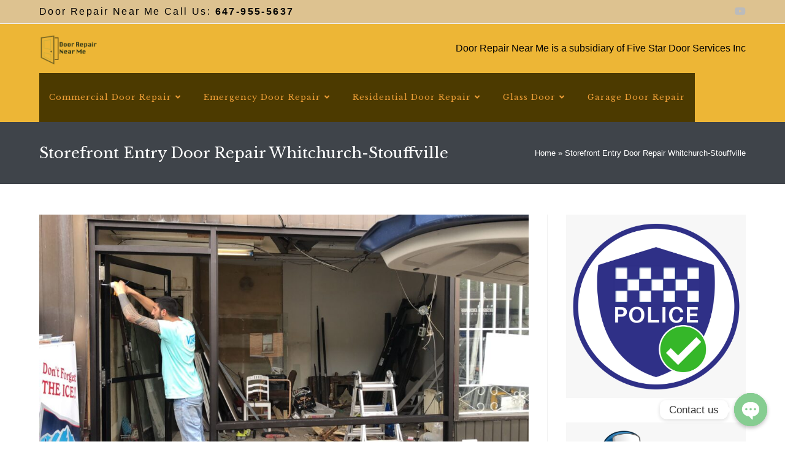

--- FILE ---
content_type: text/html; charset=UTF-8
request_url: https://www.doorrepairnearme.ca/storefront-entry-door-repair-whitchurch-stouffville/
body_size: 21548
content:
<!DOCTYPE html>
<html class="html" lang="en">
<head>
	<meta charset="UTF-8">
	<link rel="profile" href="https://gmpg.org/xfn/11">

	<meta name='robots' content='index, follow, max-image-preview:large, max-snippet:-1, max-video-preview:-1' />
<meta name="viewport" content="width=device-width, initial-scale=1">
	<!-- This site is optimized with the Yoast SEO plugin v19.2 - https://yoast.com/wordpress/plugins/seo/ -->
	<title>Storefront Entry Door Repair Whitchurch-Stouffville | Door Repair Near Me</title>
	<meta name="description" content="Storefront Entry Door Repair Whitchurch-Stouffville, Storefront Door Service and Repairs in Whitchurch-Stouffville, we can help! 647-955-5637" />
	<link rel="canonical" href="https://www.doorrepairnearme.ca/storefront-entry-door-repair-whitchurch-stouffville/" />
	<meta property="og:locale" content="en_US" />
	<meta property="og:type" content="article" />
	<meta property="og:title" content="Storefront Entry Door Repair Whitchurch-Stouffville | Door Repair Near Me" />
	<meta property="og:description" content="Storefront Entry Door Repair Whitchurch-Stouffville, Storefront Door Service and Repairs in Whitchurch-Stouffville, we can help! 647-955-5637" />
	<meta property="og:url" content="https://www.doorrepairnearme.ca/storefront-entry-door-repair-whitchurch-stouffville/" />
	<meta property="og:site_name" content="Door Repair Near Me" />
	<meta property="og:image" content="https://www.doorrepairnearme.ca/wp-content/uploads/2022/05/WhatsApp-Image-2022-05-30-at-3.21.47-PM-1024x576.jpeg" />
	<meta name="author" content="Vlada" />
	<meta name="twitter:card" content="summary_large_image" />
	<meta name="twitter:label1" content="Est. reading time" />
	<meta name="twitter:data1" content="6 minutes" />
	<script type="application/ld+json" class="yoast-schema-graph">{"@context":"https://schema.org","@graph":[{"@type":"Organization","@id":"https://www.doorrepairnearme.ca/#organization","name":"Door Repair Near Me","url":"https://www.doorrepairnearme.ca/","sameAs":[],"logo":{"@type":"ImageObject","inLanguage":"en","@id":"https://www.doorrepairnearme.ca/#/schema/logo/image/","url":"https://www.doorrepairnearme.ca/wp-content/uploads/2022/03/technician-handyman.png","contentUrl":"https://www.doorrepairnearme.ca/wp-content/uploads/2022/03/technician-handyman.png","width":860,"height":683,"caption":"Door Repair Near Me"},"image":{"@id":"https://www.doorrepairnearme.ca/#/schema/logo/image/"}},{"@type":"WebSite","@id":"https://www.doorrepairnearme.ca/#website","url":"https://www.doorrepairnearme.ca/","name":"Door Repair Near Me","description":"Local Door Repair Company in the GTA Toronto","publisher":{"@id":"https://www.doorrepairnearme.ca/#organization"},"potentialAction":[{"@type":"SearchAction","target":{"@type":"EntryPoint","urlTemplate":"https://www.doorrepairnearme.ca/?s={search_term_string}"},"query-input":"required name=search_term_string"}],"inLanguage":"en"},{"@type":"ImageObject","inLanguage":"en","@id":"https://www.doorrepairnearme.ca/storefront-entry-door-repair-whitchurch-stouffville/#primaryimage","url":"https://www.doorrepairnearme.ca/wp-content/uploads/2022/05/WhatsApp-Image-2022-05-30-at-3.21.47-PM.jpeg","contentUrl":"https://www.doorrepairnearme.ca/wp-content/uploads/2022/05/WhatsApp-Image-2022-05-30-at-3.21.47-PM.jpeg","width":2048,"height":1152,"caption":"Storefront Entry Door Repair Toronto"},{"@type":"WebPage","@id":"https://www.doorrepairnearme.ca/storefront-entry-door-repair-whitchurch-stouffville/#webpage","url":"https://www.doorrepairnearme.ca/storefront-entry-door-repair-whitchurch-stouffville/","name":"Storefront Entry Door Repair Whitchurch-Stouffville | Door Repair Near Me","isPartOf":{"@id":"https://www.doorrepairnearme.ca/#website"},"primaryImageOfPage":{"@id":"https://www.doorrepairnearme.ca/storefront-entry-door-repair-whitchurch-stouffville/#primaryimage"},"datePublished":"2022-05-31T17:30:17+00:00","dateModified":"2022-05-31T17:30:17+00:00","description":"Storefront Entry Door Repair Whitchurch-Stouffville, Storefront Door Service and Repairs in Whitchurch-Stouffville, we can help! 647-955-5637","breadcrumb":{"@id":"https://www.doorrepairnearme.ca/storefront-entry-door-repair-whitchurch-stouffville/#breadcrumb"},"inLanguage":"en","potentialAction":[{"@type":"ReadAction","target":["https://www.doorrepairnearme.ca/storefront-entry-door-repair-whitchurch-stouffville/"]}]},{"@type":"BreadcrumbList","@id":"https://www.doorrepairnearme.ca/storefront-entry-door-repair-whitchurch-stouffville/#breadcrumb","itemListElement":[{"@type":"ListItem","position":1,"name":"Home","item":"https://www.doorrepairnearme.ca/"},{"@type":"ListItem","position":2,"name":"Storefront Entry Door Repair Whitchurch-Stouffville"}]}]}</script>
	<!-- / Yoast SEO plugin. -->


<link rel='dns-prefetch' href='//fonts.googleapis.com' />
<link rel='dns-prefetch' href='//s.w.org' />
<link rel="alternate" type="application/rss+xml" title="Door Repair Near Me &raquo; Feed" href="https://www.doorrepairnearme.ca/feed/" />
<link rel="alternate" type="application/rss+xml" title="Door Repair Near Me &raquo; Comments Feed" href="https://www.doorrepairnearme.ca/comments/feed/" />
<script>
window._wpemojiSettings = {"baseUrl":"https:\/\/s.w.org\/images\/core\/emoji\/13.1.0\/72x72\/","ext":".png","svgUrl":"https:\/\/s.w.org\/images\/core\/emoji\/13.1.0\/svg\/","svgExt":".svg","source":{"concatemoji":"https:\/\/www.doorrepairnearme.ca\/wp-includes\/js\/wp-emoji-release.min.js?ver=5.9.8"}};
/*! This file is auto-generated */
!function(e,a,t){var n,r,o,i=a.createElement("canvas"),p=i.getContext&&i.getContext("2d");function s(e,t){var a=String.fromCharCode;p.clearRect(0,0,i.width,i.height),p.fillText(a.apply(this,e),0,0);e=i.toDataURL();return p.clearRect(0,0,i.width,i.height),p.fillText(a.apply(this,t),0,0),e===i.toDataURL()}function c(e){var t=a.createElement("script");t.src=e,t.defer=t.type="text/javascript",a.getElementsByTagName("head")[0].appendChild(t)}for(o=Array("flag","emoji"),t.supports={everything:!0,everythingExceptFlag:!0},r=0;r<o.length;r++)t.supports[o[r]]=function(e){if(!p||!p.fillText)return!1;switch(p.textBaseline="top",p.font="600 32px Arial",e){case"flag":return s([127987,65039,8205,9895,65039],[127987,65039,8203,9895,65039])?!1:!s([55356,56826,55356,56819],[55356,56826,8203,55356,56819])&&!s([55356,57332,56128,56423,56128,56418,56128,56421,56128,56430,56128,56423,56128,56447],[55356,57332,8203,56128,56423,8203,56128,56418,8203,56128,56421,8203,56128,56430,8203,56128,56423,8203,56128,56447]);case"emoji":return!s([10084,65039,8205,55357,56613],[10084,65039,8203,55357,56613])}return!1}(o[r]),t.supports.everything=t.supports.everything&&t.supports[o[r]],"flag"!==o[r]&&(t.supports.everythingExceptFlag=t.supports.everythingExceptFlag&&t.supports[o[r]]);t.supports.everythingExceptFlag=t.supports.everythingExceptFlag&&!t.supports.flag,t.DOMReady=!1,t.readyCallback=function(){t.DOMReady=!0},t.supports.everything||(n=function(){t.readyCallback()},a.addEventListener?(a.addEventListener("DOMContentLoaded",n,!1),e.addEventListener("load",n,!1)):(e.attachEvent("onload",n),a.attachEvent("onreadystatechange",function(){"complete"===a.readyState&&t.readyCallback()})),(n=t.source||{}).concatemoji?c(n.concatemoji):n.wpemoji&&n.twemoji&&(c(n.twemoji),c(n.wpemoji)))}(window,document,window._wpemojiSettings);
</script>
<style>
img.wp-smiley,
img.emoji {
	display: inline !important;
	border: none !important;
	box-shadow: none !important;
	height: 1em !important;
	width: 1em !important;
	margin: 0 0.07em !important;
	vertical-align: -0.1em !important;
	background: none !important;
	padding: 0 !important;
}
</style>
	<link rel='stylesheet' id='wp-block-library-css'  href='https://www.doorrepairnearme.ca/wp-includes/css/dist/block-library/style.min.css?ver=5.9.8' media='all' />
<style id='wp-block-library-theme-inline-css'>
.wp-block-audio figcaption{color:#555;font-size:13px;text-align:center}.is-dark-theme .wp-block-audio figcaption{color:hsla(0,0%,100%,.65)}.wp-block-code>code{font-family:Menlo,Consolas,monaco,monospace;color:#1e1e1e;padding:.8em 1em;border:1px solid #ddd;border-radius:4px}.wp-block-embed figcaption{color:#555;font-size:13px;text-align:center}.is-dark-theme .wp-block-embed figcaption{color:hsla(0,0%,100%,.65)}.blocks-gallery-caption{color:#555;font-size:13px;text-align:center}.is-dark-theme .blocks-gallery-caption{color:hsla(0,0%,100%,.65)}.wp-block-image figcaption{color:#555;font-size:13px;text-align:center}.is-dark-theme .wp-block-image figcaption{color:hsla(0,0%,100%,.65)}.wp-block-pullquote{border-top:4px solid;border-bottom:4px solid;margin-bottom:1.75em;color:currentColor}.wp-block-pullquote__citation,.wp-block-pullquote cite,.wp-block-pullquote footer{color:currentColor;text-transform:uppercase;font-size:.8125em;font-style:normal}.wp-block-quote{border-left:.25em solid;margin:0 0 1.75em;padding-left:1em}.wp-block-quote cite,.wp-block-quote footer{color:currentColor;font-size:.8125em;position:relative;font-style:normal}.wp-block-quote.has-text-align-right{border-left:none;border-right:.25em solid;padding-left:0;padding-right:1em}.wp-block-quote.has-text-align-center{border:none;padding-left:0}.wp-block-quote.is-large,.wp-block-quote.is-style-large,.wp-block-quote.is-style-plain{border:none}.wp-block-search .wp-block-search__label{font-weight:700}.wp-block-group:where(.has-background){padding:1.25em 2.375em}.wp-block-separator{border:none;border-bottom:2px solid;margin-left:auto;margin-right:auto;opacity:.4}.wp-block-separator:not(.is-style-wide):not(.is-style-dots){width:100px}.wp-block-separator.has-background:not(.is-style-dots){border-bottom:none;height:1px}.wp-block-separator.has-background:not(.is-style-wide):not(.is-style-dots){height:2px}.wp-block-table thead{border-bottom:3px solid}.wp-block-table tfoot{border-top:3px solid}.wp-block-table td,.wp-block-table th{padding:.5em;border:1px solid;word-break:normal}.wp-block-table figcaption{color:#555;font-size:13px;text-align:center}.is-dark-theme .wp-block-table figcaption{color:hsla(0,0%,100%,.65)}.wp-block-video figcaption{color:#555;font-size:13px;text-align:center}.is-dark-theme .wp-block-video figcaption{color:hsla(0,0%,100%,.65)}.wp-block-template-part.has-background{padding:1.25em 2.375em;margin-top:0;margin-bottom:0}
</style>
<style id='global-styles-inline-css'>
body{--wp--preset--color--black: #000000;--wp--preset--color--cyan-bluish-gray: #abb8c3;--wp--preset--color--white: #ffffff;--wp--preset--color--pale-pink: #f78da7;--wp--preset--color--vivid-red: #cf2e2e;--wp--preset--color--luminous-vivid-orange: #ff6900;--wp--preset--color--luminous-vivid-amber: #fcb900;--wp--preset--color--light-green-cyan: #7bdcb5;--wp--preset--color--vivid-green-cyan: #00d084;--wp--preset--color--pale-cyan-blue: #8ed1fc;--wp--preset--color--vivid-cyan-blue: #0693e3;--wp--preset--color--vivid-purple: #9b51e0;--wp--preset--gradient--vivid-cyan-blue-to-vivid-purple: linear-gradient(135deg,rgba(6,147,227,1) 0%,rgb(155,81,224) 100%);--wp--preset--gradient--light-green-cyan-to-vivid-green-cyan: linear-gradient(135deg,rgb(122,220,180) 0%,rgb(0,208,130) 100%);--wp--preset--gradient--luminous-vivid-amber-to-luminous-vivid-orange: linear-gradient(135deg,rgba(252,185,0,1) 0%,rgba(255,105,0,1) 100%);--wp--preset--gradient--luminous-vivid-orange-to-vivid-red: linear-gradient(135deg,rgba(255,105,0,1) 0%,rgb(207,46,46) 100%);--wp--preset--gradient--very-light-gray-to-cyan-bluish-gray: linear-gradient(135deg,rgb(238,238,238) 0%,rgb(169,184,195) 100%);--wp--preset--gradient--cool-to-warm-spectrum: linear-gradient(135deg,rgb(74,234,220) 0%,rgb(151,120,209) 20%,rgb(207,42,186) 40%,rgb(238,44,130) 60%,rgb(251,105,98) 80%,rgb(254,248,76) 100%);--wp--preset--gradient--blush-light-purple: linear-gradient(135deg,rgb(255,206,236) 0%,rgb(152,150,240) 100%);--wp--preset--gradient--blush-bordeaux: linear-gradient(135deg,rgb(254,205,165) 0%,rgb(254,45,45) 50%,rgb(107,0,62) 100%);--wp--preset--gradient--luminous-dusk: linear-gradient(135deg,rgb(255,203,112) 0%,rgb(199,81,192) 50%,rgb(65,88,208) 100%);--wp--preset--gradient--pale-ocean: linear-gradient(135deg,rgb(255,245,203) 0%,rgb(182,227,212) 50%,rgb(51,167,181) 100%);--wp--preset--gradient--electric-grass: linear-gradient(135deg,rgb(202,248,128) 0%,rgb(113,206,126) 100%);--wp--preset--gradient--midnight: linear-gradient(135deg,rgb(2,3,129) 0%,rgb(40,116,252) 100%);--wp--preset--duotone--dark-grayscale: url('#wp-duotone-dark-grayscale');--wp--preset--duotone--grayscale: url('#wp-duotone-grayscale');--wp--preset--duotone--purple-yellow: url('#wp-duotone-purple-yellow');--wp--preset--duotone--blue-red: url('#wp-duotone-blue-red');--wp--preset--duotone--midnight: url('#wp-duotone-midnight');--wp--preset--duotone--magenta-yellow: url('#wp-duotone-magenta-yellow');--wp--preset--duotone--purple-green: url('#wp-duotone-purple-green');--wp--preset--duotone--blue-orange: url('#wp-duotone-blue-orange');--wp--preset--font-size--small: 13px;--wp--preset--font-size--medium: 20px;--wp--preset--font-size--large: 36px;--wp--preset--font-size--x-large: 42px;}.has-black-color{color: var(--wp--preset--color--black) !important;}.has-cyan-bluish-gray-color{color: var(--wp--preset--color--cyan-bluish-gray) !important;}.has-white-color{color: var(--wp--preset--color--white) !important;}.has-pale-pink-color{color: var(--wp--preset--color--pale-pink) !important;}.has-vivid-red-color{color: var(--wp--preset--color--vivid-red) !important;}.has-luminous-vivid-orange-color{color: var(--wp--preset--color--luminous-vivid-orange) !important;}.has-luminous-vivid-amber-color{color: var(--wp--preset--color--luminous-vivid-amber) !important;}.has-light-green-cyan-color{color: var(--wp--preset--color--light-green-cyan) !important;}.has-vivid-green-cyan-color{color: var(--wp--preset--color--vivid-green-cyan) !important;}.has-pale-cyan-blue-color{color: var(--wp--preset--color--pale-cyan-blue) !important;}.has-vivid-cyan-blue-color{color: var(--wp--preset--color--vivid-cyan-blue) !important;}.has-vivid-purple-color{color: var(--wp--preset--color--vivid-purple) !important;}.has-black-background-color{background-color: var(--wp--preset--color--black) !important;}.has-cyan-bluish-gray-background-color{background-color: var(--wp--preset--color--cyan-bluish-gray) !important;}.has-white-background-color{background-color: var(--wp--preset--color--white) !important;}.has-pale-pink-background-color{background-color: var(--wp--preset--color--pale-pink) !important;}.has-vivid-red-background-color{background-color: var(--wp--preset--color--vivid-red) !important;}.has-luminous-vivid-orange-background-color{background-color: var(--wp--preset--color--luminous-vivid-orange) !important;}.has-luminous-vivid-amber-background-color{background-color: var(--wp--preset--color--luminous-vivid-amber) !important;}.has-light-green-cyan-background-color{background-color: var(--wp--preset--color--light-green-cyan) !important;}.has-vivid-green-cyan-background-color{background-color: var(--wp--preset--color--vivid-green-cyan) !important;}.has-pale-cyan-blue-background-color{background-color: var(--wp--preset--color--pale-cyan-blue) !important;}.has-vivid-cyan-blue-background-color{background-color: var(--wp--preset--color--vivid-cyan-blue) !important;}.has-vivid-purple-background-color{background-color: var(--wp--preset--color--vivid-purple) !important;}.has-black-border-color{border-color: var(--wp--preset--color--black) !important;}.has-cyan-bluish-gray-border-color{border-color: var(--wp--preset--color--cyan-bluish-gray) !important;}.has-white-border-color{border-color: var(--wp--preset--color--white) !important;}.has-pale-pink-border-color{border-color: var(--wp--preset--color--pale-pink) !important;}.has-vivid-red-border-color{border-color: var(--wp--preset--color--vivid-red) !important;}.has-luminous-vivid-orange-border-color{border-color: var(--wp--preset--color--luminous-vivid-orange) !important;}.has-luminous-vivid-amber-border-color{border-color: var(--wp--preset--color--luminous-vivid-amber) !important;}.has-light-green-cyan-border-color{border-color: var(--wp--preset--color--light-green-cyan) !important;}.has-vivid-green-cyan-border-color{border-color: var(--wp--preset--color--vivid-green-cyan) !important;}.has-pale-cyan-blue-border-color{border-color: var(--wp--preset--color--pale-cyan-blue) !important;}.has-vivid-cyan-blue-border-color{border-color: var(--wp--preset--color--vivid-cyan-blue) !important;}.has-vivid-purple-border-color{border-color: var(--wp--preset--color--vivid-purple) !important;}.has-vivid-cyan-blue-to-vivid-purple-gradient-background{background: var(--wp--preset--gradient--vivid-cyan-blue-to-vivid-purple) !important;}.has-light-green-cyan-to-vivid-green-cyan-gradient-background{background: var(--wp--preset--gradient--light-green-cyan-to-vivid-green-cyan) !important;}.has-luminous-vivid-amber-to-luminous-vivid-orange-gradient-background{background: var(--wp--preset--gradient--luminous-vivid-amber-to-luminous-vivid-orange) !important;}.has-luminous-vivid-orange-to-vivid-red-gradient-background{background: var(--wp--preset--gradient--luminous-vivid-orange-to-vivid-red) !important;}.has-very-light-gray-to-cyan-bluish-gray-gradient-background{background: var(--wp--preset--gradient--very-light-gray-to-cyan-bluish-gray) !important;}.has-cool-to-warm-spectrum-gradient-background{background: var(--wp--preset--gradient--cool-to-warm-spectrum) !important;}.has-blush-light-purple-gradient-background{background: var(--wp--preset--gradient--blush-light-purple) !important;}.has-blush-bordeaux-gradient-background{background: var(--wp--preset--gradient--blush-bordeaux) !important;}.has-luminous-dusk-gradient-background{background: var(--wp--preset--gradient--luminous-dusk) !important;}.has-pale-ocean-gradient-background{background: var(--wp--preset--gradient--pale-ocean) !important;}.has-electric-grass-gradient-background{background: var(--wp--preset--gradient--electric-grass) !important;}.has-midnight-gradient-background{background: var(--wp--preset--gradient--midnight) !important;}.has-small-font-size{font-size: var(--wp--preset--font-size--small) !important;}.has-medium-font-size{font-size: var(--wp--preset--font-size--medium) !important;}.has-large-font-size{font-size: var(--wp--preset--font-size--large) !important;}.has-x-large-font-size{font-size: var(--wp--preset--font-size--x-large) !important;}
</style>
<link rel='stylesheet' id='chaty-front-css-css'  href='https://www.doorrepairnearme.ca/wp-content/plugins/chaty/css/chaty-front.min.css?ver=1653400821' media='all' />
<link rel='stylesheet' id='contact-form-7-css'  href='https://www.doorrepairnearme.ca/wp-content/plugins/contact-form-7/includes/css/styles.css?ver=5.6' media='all' />
<link rel='stylesheet' id='font-awesome-css'  href='https://www.doorrepairnearme.ca/wp-content/themes/oceanwp/assets/fonts/fontawesome/css/all.min.css?ver=5.15.1' media='all' />
<link rel='stylesheet' id='simple-line-icons-css'  href='https://www.doorrepairnearme.ca/wp-content/themes/oceanwp/assets/css/third/simple-line-icons.min.css?ver=2.4.0' media='all' />
<link rel='stylesheet' id='oceanwp-style-css'  href='https://www.doorrepairnearme.ca/wp-content/themes/oceanwp/assets/css/style.min.css?ver=3.1.4' media='all' />
<link rel='stylesheet' id='oceanwp-google-font-libre-baskerville-css'  href='//fonts.googleapis.com/css?family=Libre+Baskerville%3A100%2C200%2C300%2C400%2C500%2C600%2C700%2C800%2C900%2C100i%2C200i%2C300i%2C400i%2C500i%2C600i%2C700i%2C800i%2C900i&#038;subset=latin%2Cgreek&#038;display=swap&#038;ver=5.9.8' media='all' />
<link rel='stylesheet' id='oe-widgets-style-css'  href='https://www.doorrepairnearme.ca/wp-content/plugins/ocean-extra/assets/css/widgets.css?ver=5.9.8' media='all' />
<script src='https://www.doorrepairnearme.ca/wp-includes/js/jquery/jquery.min.js?ver=3.6.0' id='jquery-core-js'></script>
<script src='https://www.doorrepairnearme.ca/wp-includes/js/jquery/jquery-migrate.min.js?ver=3.3.2' id='jquery-migrate-js'></script>
<script id='chaty-front-end-js-extra'>
var chaty_settings = {"ajax_url":"https:\/\/www.doorrepairnearme.ca\/wp-admin\/admin-ajax.php","analytics":"0","chaty_widgets":[{"id":0,"identifier":0,"settings":{"show_close_button":1,"position":"right","custom_position":1,"bottom_spacing":"25","side_spacing":"25","icon_view":"vertical","default_state":"click","cta_text":"Contact us","cta_text_color":"#333333","cta_bg_color":"#ffffff","show_cta":"first_click","is_pending_mesg_enabled":"off","pending_mesg_count":"1","pending_mesg_count_color":"#ffffff","pending_mesg_count_bgcolor":"#dd0000","widget_icon":"chat-bubble","widget_icon_url":"","font_family":"","widget_size":"54","custom_widget_size":"54","is_google_analytics_enabled":0,"close_text":"Hide","widget_color":"#86CD91","widget_rgb_color":"134,205,145","has_custom_css":0,"custom_css":"","widget_token":"8ae0d10931","widget_index":"","attention_effect":""},"triggers":{"has_time_delay":1,"time_delay":"0","exit_intent":0,"has_display_after_page_scroll":0,"display_after_page_scroll":"0","auto_hide_widget":0,"hide_after":0,"show_on_pages_rules":[],"time_diff":0,"has_date_scheduling_rules":0,"date_scheduling_rules":{"start_date_time":"","end_date_time":""},"date_scheduling_rules_timezone":0,"day_hours_scheduling_rules_timezone":0,"has_day_hours_scheduling_rules":[],"day_hours_scheduling_rules":[],"day_time_diff":0,"show_on_direct_visit":0,"show_on_referrer_social_network":0,"show_on_referrer_search_engines":0,"show_on_referrer_google_ads":0,"show_on_referrer_urls":[],"has_show_on_specific_referrer_urls":0,"has_traffic_source":0,"has_countries":0,"countries":[],"has_target_rules":0},"channels":[{"channel":"Phone","value":"+16479555637 ","hover_text":"Phone","svg_icon":"<svg aria-hidden=\"true\" class=\"ico_d \" width=\"39\" height=\"39\" viewBox=\"0 0 39 39\" fill=\"none\" xmlns=\"http:\/\/www.w3.org\/2000\/svg\" style=\"transform: rotate(0deg);\"><circle class=\"color-element\" cx=\"19.4395\" cy=\"19.4395\" r=\"19.4395\" fill=\"#03E78B\"\/><path d=\"M19.3929 14.9176C17.752 14.7684 16.2602 14.3209 14.7684 13.7242C14.0226 13.4259 13.1275 13.7242 12.8292 14.4701L11.7849 16.2602C8.65222 14.6193 6.11623 11.9341 4.47529 8.95057L6.41458 7.90634C7.16046 7.60799 7.45881 6.71293 7.16046 5.96705C6.56375 4.47529 6.11623 2.83435 5.96705 1.34259C5.96705 0.596704 5.22117 0 4.47529 0H0.745882C0.298353 0 5.69062e-07 0.298352 5.69062e-07 0.745881C5.69062e-07 3.72941 0.596704 6.71293 1.93929 9.3981C3.87858 13.575 7.30964 16.8569 11.3374 18.7962C14.0226 20.1388 17.0061 20.7355 19.9896 20.7355C20.4371 20.7355 20.7355 20.4371 20.7355 19.9896V16.4094C20.7355 15.5143 20.1388 14.9176 19.3929 14.9176Z\" transform=\"translate(9.07179 9.07178)\" fill=\"white\"\/><\/svg>","is_desktop":1,"is_mobile":1,"icon_color":"#03E78B","icon_rgb_color":"3,231,139","channel_type":"Phone","custom_image_url":"","order":"","pre_set_message":"","is_use_web_version":"1","is_open_new_tab":"1","is_default_open":"0","has_welcome_message":"0","chat_welcome_message":"","qr_code_image_url":"","mail_subject":"","channel_account_type":"personal","contact_form_settings":[],"contact_fields":[],"url":"tel:+16479555637 ","mobile_target":"","desktop_target":"","target":"","is_agent":0,"agent_data":[],"header_text":"","header_sub_text":"","header_bg_color":"","header_text_color":"","widget_token":"8ae0d10931","widget_index":"","click_event":""},{"channel":"Whatsapp","value":"16478660956","hover_text":"WhatsApp","svg_icon":"<svg aria-hidden=\"true\" class=\"ico_d \" width=\"39\" height=\"39\" viewBox=\"0 0 39 39\" fill=\"none\" xmlns=\"http:\/\/www.w3.org\/2000\/svg\" style=\"transform: rotate(0deg);\"><circle class=\"color-element\" cx=\"19.4395\" cy=\"19.4395\" r=\"19.4395\" fill=\"#49E670\"\/><path d=\"M12.9821 10.1115C12.7029 10.7767 11.5862 11.442 10.7486 11.575C10.1902 11.7081 9.35269 11.8411 6.84003 10.7767C3.48981 9.44628 1.39593 6.25317 1.25634 6.12012C1.11674 5.85403 2.13001e-06 4.39053 2.13001e-06 2.92702C2.13001e-06 1.46351 0.83755 0.665231 1.11673 0.399139C1.39592 0.133046 1.8147 1.01506e-06 2.23348 1.01506e-06C2.37307 1.01506e-06 2.51267 1.01506e-06 2.65226 1.01506e-06C2.93144 1.01506e-06 3.21063 -2.02219e-06 3.35022 0.532183C3.62941 1.19741 4.32736 2.66092 4.32736 2.79397C4.46696 2.92702 4.46696 3.19311 4.32736 3.32616C4.18777 3.59225 4.18777 3.59224 3.90858 3.85834C3.76899 3.99138 3.6294 4.12443 3.48981 4.39052C3.35022 4.52357 3.21063 4.78966 3.35022 5.05576C3.48981 5.32185 4.18777 6.38622 5.16491 7.18449C6.42125 8.24886 7.39839 8.51496 7.81717 8.78105C8.09636 8.91409 8.37554 8.9141 8.65472 8.648C8.93391 8.38191 9.21309 7.98277 9.49228 7.58363C9.77146 7.31754 10.0507 7.1845 10.3298 7.31754C10.609 7.45059 12.2841 8.11582 12.5633 8.38191C12.8425 8.51496 13.1217 8.648 13.1217 8.78105C13.1217 8.78105 13.1217 9.44628 12.9821 10.1115Z\" transform=\"translate(12.9597 12.9597)\" fill=\"#FAFAFA\"\/><path d=\"M0.196998 23.295L0.131434 23.4862L0.323216 23.4223L5.52771 21.6875C7.4273 22.8471 9.47325 23.4274 11.6637 23.4274C18.134 23.4274 23.4274 18.134 23.4274 11.6637C23.4274 5.19344 18.134 -0.1 11.6637 -0.1C5.19344 -0.1 -0.1 5.19344 -0.1 11.6637C-0.1 13.9996 0.624492 16.3352 1.93021 18.2398L0.196998 23.295ZM5.87658 19.8847L5.84025 19.8665L5.80154 19.8788L2.78138 20.8398L3.73978 17.9646L3.75932 17.906L3.71562 17.8623L3.43104 17.5777C2.27704 15.8437 1.55796 13.8245 1.55796 11.6637C1.55796 6.03288 6.03288 1.55796 11.6637 1.55796C17.2945 1.55796 21.7695 6.03288 21.7695 11.6637C21.7695 17.2945 17.2945 21.7695 11.6637 21.7695C9.64222 21.7695 7.76778 21.1921 6.18227 20.039L6.17557 20.0342L6.16817 20.0305L5.87658 19.8847Z\" transform=\"translate(7.7758 7.77582)\" fill=\"white\" stroke=\"white\" stroke-width=\"0.2\"\/><\/svg>","is_desktop":1,"is_mobile":1,"icon_color":"#49E670","icon_rgb_color":"73,230,112","channel_type":"Whatsapp","custom_image_url":"","order":"","pre_set_message":"","is_use_web_version":"1","is_open_new_tab":"1","is_default_open":"0","has_welcome_message":"0","chat_welcome_message":"<p>How can I help you? :)<\/p>","qr_code_image_url":"","mail_subject":"","channel_account_type":"personal","contact_form_settings":[],"contact_fields":[],"url":"https:\/\/web.whatsapp.com\/send?phone=16478660956","mobile_target":"","desktop_target":"_blank","target":"_blank","is_agent":0,"agent_data":[],"header_text":"","header_sub_text":"","header_bg_color":"","header_text_color":"","widget_token":"8ae0d10931","widget_index":"","click_event":""}]}],"data_analytics_settings":"off"};
</script>
<script src='https://www.doorrepairnearme.ca/wp-content/plugins/chaty/js/cht-front-script.min.js?ver=1653400821' id='chaty-front-end-js'></script>
<link rel="https://api.w.org/" href="https://www.doorrepairnearme.ca/wp-json/" /><link rel="alternate" type="application/json" href="https://www.doorrepairnearme.ca/wp-json/wp/v2/pages/5352" /><link rel="EditURI" type="application/rsd+xml" title="RSD" href="https://www.doorrepairnearme.ca/xmlrpc.php?rsd" />
<link rel="wlwmanifest" type="application/wlwmanifest+xml" href="https://www.doorrepairnearme.ca/wp-includes/wlwmanifest.xml" /> 
<meta name="generator" content="WordPress 5.9.8" />
<link rel='shortlink' href='https://www.doorrepairnearme.ca/?p=5352' />
<link rel="alternate" type="application/json+oembed" href="https://www.doorrepairnearme.ca/wp-json/oembed/1.0/embed?url=https%3A%2F%2Fwww.doorrepairnearme.ca%2Fstorefront-entry-door-repair-whitchurch-stouffville%2F" />
<link rel="alternate" type="text/xml+oembed" href="https://www.doorrepairnearme.ca/wp-json/oembed/1.0/embed?url=https%3A%2F%2Fwww.doorrepairnearme.ca%2Fstorefront-entry-door-repair-whitchurch-stouffville%2F&#038;format=xml" />
		<script>
			document.documentElement.className = document.documentElement.className.replace( 'no-js', 'js' );
		</script>
				<style>
			.no-js img.lazyload { display: none; }
			figure.wp-block-image img.lazyloading { min-width: 150px; }
							.lazyload, .lazyloading { opacity: 0; }
				.lazyloaded {
					opacity: 1;
					transition: opacity 400ms;
					transition-delay: 0ms;
				}
					</style>
				<style id="wp-custom-css">
			/* Margin top for the counter title of the home page */.elementor-widget-counter.counter-title .elementor-counter-title{margin-top:10px}/* Style select */form select{border-width:1px 1px 4px 1px;border-color:#ededed;height:54px;margin-top:3px}/* Loader in contact form */div.wpcf7 img.ajax-loader{display:block}/* Boxes in the Practice Areas page */.elementor-widget-image-box.areas-box .elementor-image-box-content{padding:20px}.elementor-widget-image-box.areas-box .elementor-image-box-content h3{margin-top:0}/* Boxes in the Attorneys page */.attorneys-boxes .elementor-widget-image-box,.attorneys-boxes .elementor-widget-divider{margin-bottom:10px}.attorneys-boxes .elementor-image-box-title{margin-bottom:4px}/* Buttons in the footer */#footer-widgets .footer-box .footer-btn{display:inline-block;font-size:12px;line-height:1;color:#cca876;border:1px solid #202326;border-radius:3px;padding:12px 15px;text-transform:uppercase;letter-spacing:1px}#footer-widgets .footer-box .footer-btn.first{margin-right:15px}#footer-widgets .footer-box .footer-btn:hover{background-color:#202326;color:#fff}/* Margin li contact info in the footer */#footer-widgets .contact-info-widget li{margin:0 0 14px}/* MailChimp input color in the footer */#footer-widgets .oceanwp-newsletter-form-wrap input[type="email"]{color:#a0a8b1}/* Responsive */@media (max-width:767px){.elementor-element.custom-icon-boxes .elementor-widget-container{margin:0}}		</style>
		<!-- OceanWP CSS -->
<style type="text/css">
.page-header{background-color:#3f444a}/* General CSS */a:hover,a.light:hover,.theme-heading .text::before,.theme-heading .text::after,#top-bar-content >a:hover,#top-bar-social li.oceanwp-email a:hover,#site-navigation-wrap .dropdown-menu >li >a:hover,#site-header.medium-header #medium-searchform button:hover,.oceanwp-mobile-menu-icon a:hover,.blog-entry.post .blog-entry-header .entry-title a:hover,.blog-entry.post .blog-entry-readmore a:hover,.blog-entry.thumbnail-entry .blog-entry-category a,ul.meta li a:hover,.dropcap,.single nav.post-navigation .nav-links .title,body .related-post-title a:hover,body #wp-calendar caption,body .contact-info-widget.default i,body .contact-info-widget.big-icons i,body .custom-links-widget .oceanwp-custom-links li a:hover,body .custom-links-widget .oceanwp-custom-links li a:hover:before,body .posts-thumbnails-widget li a:hover,body .social-widget li.oceanwp-email a:hover,.comment-author .comment-meta .comment-reply-link,#respond #cancel-comment-reply-link:hover,#footer-widgets .footer-box a:hover,#footer-bottom a:hover,#footer-bottom #footer-bottom-menu a:hover,.sidr a:hover,.sidr-class-dropdown-toggle:hover,.sidr-class-menu-item-has-children.active >a,.sidr-class-menu-item-has-children.active >a >.sidr-class-dropdown-toggle,input[type=checkbox]:checked:before{color:#cca876}.single nav.post-navigation .nav-links .title .owp-icon use,.blog-entry.post .blog-entry-readmore a:hover .owp-icon use,body .contact-info-widget.default .owp-icon use,body .contact-info-widget.big-icons .owp-icon use{stroke:#cca876}input[type="button"],input[type="reset"],input[type="submit"],button[type="submit"],.button,#site-navigation-wrap .dropdown-menu >li.btn >a >span,.thumbnail:hover i,.post-quote-content,.omw-modal .omw-close-modal,body .contact-info-widget.big-icons li:hover i,body div.wpforms-container-full .wpforms-form input[type=submit],body div.wpforms-container-full .wpforms-form button[type=submit],body div.wpforms-container-full .wpforms-form .wpforms-page-button{background-color:#cca876}.thumbnail:hover .link-post-svg-icon{background-color:#cca876}body .contact-info-widget.big-icons li:hover .owp-icon{background-color:#cca876}.widget-title{border-color:#cca876}blockquote{border-color:#cca876}#searchform-dropdown{border-color:#cca876}.dropdown-menu .sub-menu{border-color:#cca876}.blog-entry.large-entry .blog-entry-readmore a:hover{border-color:#cca876}.oceanwp-newsletter-form-wrap input[type="email"]:focus{border-color:#cca876}.social-widget li.oceanwp-email a:hover{border-color:#cca876}#respond #cancel-comment-reply-link:hover{border-color:#cca876}body .contact-info-widget.big-icons li:hover i{border-color:#cca876}#footer-widgets .oceanwp-newsletter-form-wrap input[type="email"]:focus{border-color:#cca876}blockquote,.wp-block-quote{border-left-color:#cca876}body .contact-info-widget.big-icons li:hover .owp-icon{border-color:#cca876}input[type="button"]:hover,input[type="reset"]:hover,input[type="submit"]:hover,button[type="submit"]:hover,input[type="button"]:focus,input[type="reset"]:focus,input[type="submit"]:focus,button[type="submit"]:focus,.button:hover,#site-navigation-wrap .dropdown-menu >li.btn >a:hover >span,.post-quote-author,.omw-modal .omw-close-modal:hover,body div.wpforms-container-full .wpforms-form input[type=submit]:hover,body div.wpforms-container-full .wpforms-form button[type=submit]:hover,body div.wpforms-container-full .wpforms-form .wpforms-page-button:hover{background-color:#92754c}table th,table td,hr,.content-area,body.content-left-sidebar #content-wrap .content-area,.content-left-sidebar .content-area,#top-bar-wrap,#site-header,#site-header.top-header #search-toggle,.dropdown-menu ul li,.centered-minimal-page-header,.blog-entry.post,.blog-entry.grid-entry .blog-entry-inner,.blog-entry.thumbnail-entry .blog-entry-bottom,.single-post .entry-title,.single .entry-share-wrap .entry-share,.single .entry-share,.single .entry-share ul li a,.single nav.post-navigation,.single nav.post-navigation .nav-links .nav-previous,#author-bio,#author-bio .author-bio-avatar,#author-bio .author-bio-social li a,#related-posts,#comments,.comment-body,#respond #cancel-comment-reply-link,#blog-entries .type-page,.page-numbers a,.page-numbers span:not(.elementor-screen-only),.page-links span,body #wp-calendar caption,body #wp-calendar th,body #wp-calendar tbody,body .contact-info-widget.default i,body .contact-info-widget.big-icons i,body .posts-thumbnails-widget li,body .tagcloud a{border-color:}body .contact-info-widget.big-icons .owp-icon,body .contact-info-widget.default .owp-icon{border-color:}.page-header .page-header-title,.page-header.background-image-page-header .page-header-title{color:#ffffff}.site-breadcrumbs,.background-image-page-header .site-breadcrumbs{color:#ffffff}.site-breadcrumbs ul li .breadcrumb-sep,.site-breadcrumbs ol li .breadcrumb-sep{color:#ffffff}.site-breadcrumbs a,.background-image-page-header .site-breadcrumbs a{color:#ffffff}.site-breadcrumbs a .owp-icon use,.background-image-page-header .site-breadcrumbs a .owp-icon use{stroke:#ffffff}.site-breadcrumbs a:hover,.background-image-page-header .site-breadcrumbs a:hover{color:#bba795}.site-breadcrumbs a:hover .owp-icon use,.background-image-page-header .site-breadcrumbs a:hover .owp-icon use{stroke:#bba795}#scroll-top{border-radius:4px}.page-numbers a,.page-numbers span:not(.elementor-screen-only),.page-links span{border-width:2px}form input[type="text"],form input[type="password"],form input[type="email"],form input[type="url"],form input[type="date"],form input[type="month"],form input[type="time"],form input[type="datetime"],form input[type="datetime-local"],form input[type="week"],form input[type="number"],form input[type="search"],form input[type="tel"],form input[type="color"],form select,form textarea{padding:12px 15px 12px 15px}body div.wpforms-container-full .wpforms-form input[type=date],body div.wpforms-container-full .wpforms-form input[type=datetime],body div.wpforms-container-full .wpforms-form input[type=datetime-local],body div.wpforms-container-full .wpforms-form input[type=email],body div.wpforms-container-full .wpforms-form input[type=month],body div.wpforms-container-full .wpforms-form input[type=number],body div.wpforms-container-full .wpforms-form input[type=password],body div.wpforms-container-full .wpforms-form input[type=range],body div.wpforms-container-full .wpforms-form input[type=search],body div.wpforms-container-full .wpforms-form input[type=tel],body div.wpforms-container-full .wpforms-form input[type=text],body div.wpforms-container-full .wpforms-form input[type=time],body div.wpforms-container-full .wpforms-form input[type=url],body div.wpforms-container-full .wpforms-form input[type=week],body div.wpforms-container-full .wpforms-form select,body div.wpforms-container-full .wpforms-form textarea{padding:12px 15px 12px 15px;height:auto}form input[type="text"],form input[type="password"],form input[type="email"],form input[type="url"],form input[type="date"],form input[type="month"],form input[type="time"],form input[type="datetime"],form input[type="datetime-local"],form input[type="week"],form input[type="number"],form input[type="search"],form input[type="tel"],form input[type="color"],form select,form textarea{font-size:16px}body div.wpforms-container-full .wpforms-form input[type=date],body div.wpforms-container-full .wpforms-form input[type=datetime],body div.wpforms-container-full .wpforms-form input[type=datetime-local],body div.wpforms-container-full .wpforms-form input[type=email],body div.wpforms-container-full .wpforms-form input[type=month],body div.wpforms-container-full .wpforms-form input[type=number],body div.wpforms-container-full .wpforms-form input[type=password],body div.wpforms-container-full .wpforms-form input[type=range],body div.wpforms-container-full .wpforms-form input[type=search],body div.wpforms-container-full .wpforms-form input[type=tel],body div.wpforms-container-full .wpforms-form input[type=text],body div.wpforms-container-full .wpforms-form input[type=time],body div.wpforms-container-full .wpforms-form input[type=url],body div.wpforms-container-full .wpforms-form input[type=week],body div.wpforms-container-full .wpforms-form select,body div.wpforms-container-full .wpforms-form textarea{font-size:16px}form input[type="text"],form input[type="password"],form input[type="email"],form input[type="url"],form input[type="date"],form input[type="month"],form input[type="time"],form input[type="datetime"],form input[type="datetime-local"],form input[type="week"],form input[type="number"],form input[type="search"],form input[type="tel"],form input[type="color"],form select,form textarea{border-width:1px 1px 4px 1px}body div.wpforms-container-full .wpforms-form input[type=date],body div.wpforms-container-full .wpforms-form input[type=datetime],body div.wpforms-container-full .wpforms-form input[type=datetime-local],body div.wpforms-container-full .wpforms-form input[type=email],body div.wpforms-container-full .wpforms-form input[type=month],body div.wpforms-container-full .wpforms-form input[type=number],body div.wpforms-container-full .wpforms-form input[type=password],body div.wpforms-container-full .wpforms-form input[type=range],body div.wpforms-container-full .wpforms-form input[type=search],body div.wpforms-container-full .wpforms-form input[type=tel],body div.wpforms-container-full .wpforms-form input[type=text],body div.wpforms-container-full .wpforms-form input[type=time],body div.wpforms-container-full .wpforms-form input[type=url],body div.wpforms-container-full .wpforms-form input[type=week],body div.wpforms-container-full .wpforms-form select,body div.wpforms-container-full .wpforms-form textarea{border-width:1px 1px 4px 1px}form input[type="text"],form input[type="password"],form input[type="email"],form input[type="url"],form input[type="date"],form input[type="month"],form input[type="time"],form input[type="datetime"],form input[type="datetime-local"],form input[type="week"],form input[type="number"],form input[type="search"],form input[type="tel"],form input[type="color"],form select,form textarea,.woocommerce .woocommerce-checkout .select2-container--default .select2-selection--single{border-radius:1px}body div.wpforms-container-full .wpforms-form input[type=date],body div.wpforms-container-full .wpforms-form input[type=datetime],body div.wpforms-container-full .wpforms-form input[type=datetime-local],body div.wpforms-container-full .wpforms-form input[type=email],body div.wpforms-container-full .wpforms-form input[type=month],body div.wpforms-container-full .wpforms-form input[type=number],body div.wpforms-container-full .wpforms-form input[type=password],body div.wpforms-container-full .wpforms-form input[type=range],body div.wpforms-container-full .wpforms-form input[type=search],body div.wpforms-container-full .wpforms-form input[type=tel],body div.wpforms-container-full .wpforms-form input[type=text],body div.wpforms-container-full .wpforms-form input[type=time],body div.wpforms-container-full .wpforms-form input[type=url],body div.wpforms-container-full .wpforms-form input[type=week],body div.wpforms-container-full .wpforms-form select,body div.wpforms-container-full .wpforms-form textarea{border-radius:1px}form input[type="text"],form input[type="password"],form input[type="email"],form input[type="url"],form input[type="date"],form input[type="month"],form input[type="time"],form input[type="datetime"],form input[type="datetime-local"],form input[type="week"],form input[type="number"],form input[type="search"],form input[type="tel"],form input[type="color"],form select,form textarea,.select2-container .select2-choice,.woocommerce .woocommerce-checkout .select2-container--default .select2-selection--single{border-color:#ededed}body div.wpforms-container-full .wpforms-form input[type=date],body div.wpforms-container-full .wpforms-form input[type=datetime],body div.wpforms-container-full .wpforms-form input[type=datetime-local],body div.wpforms-container-full .wpforms-form input[type=email],body div.wpforms-container-full .wpforms-form input[type=month],body div.wpforms-container-full .wpforms-form input[type=number],body div.wpforms-container-full .wpforms-form input[type=password],body div.wpforms-container-full .wpforms-form input[type=range],body div.wpforms-container-full .wpforms-form input[type=search],body div.wpforms-container-full .wpforms-form input[type=tel],body div.wpforms-container-full .wpforms-form input[type=text],body div.wpforms-container-full .wpforms-form input[type=time],body div.wpforms-container-full .wpforms-form input[type=url],body div.wpforms-container-full .wpforms-form input[type=week],body div.wpforms-container-full .wpforms-form select,body div.wpforms-container-full .wpforms-form textarea{border-color:#ededed}form input[type="text"]:focus,form input[type="password"]:focus,form input[type="email"]:focus,form input[type="tel"]:focus,form input[type="url"]:focus,form input[type="search"]:focus,form textarea:focus,.select2-drop-active,.select2-dropdown-open.select2-drop-above .select2-choice,.select2-dropdown-open.select2-drop-above .select2-choices,.select2-drop.select2-drop-above.select2-drop-active,.select2-container-active .select2-choice,.select2-container-active .select2-choices{border-color:#e0e0e0}body div.wpforms-container-full .wpforms-form input:focus,body div.wpforms-container-full .wpforms-form textarea:focus,body div.wpforms-container-full .wpforms-form select:focus{border-color:#e0e0e0}form input[type="text"],form input[type="password"],form input[type="email"],form input[type="url"],form input[type="date"],form input[type="month"],form input[type="time"],form input[type="datetime"],form input[type="datetime-local"],form input[type="week"],form input[type="number"],form input[type="search"],form input[type="tel"],form input[type="color"],form select,form textarea,.woocommerce .woocommerce-checkout .select2-container--default .select2-selection--single{background-color:#ffffff}body div.wpforms-container-full .wpforms-form input[type=date],body div.wpforms-container-full .wpforms-form input[type=datetime],body div.wpforms-container-full .wpforms-form input[type=datetime-local],body div.wpforms-container-full .wpforms-form input[type=email],body div.wpforms-container-full .wpforms-form input[type=month],body div.wpforms-container-full .wpforms-form input[type=number],body div.wpforms-container-full .wpforms-form input[type=password],body div.wpforms-container-full .wpforms-form input[type=range],body div.wpforms-container-full .wpforms-form input[type=search],body div.wpforms-container-full .wpforms-form input[type=tel],body div.wpforms-container-full .wpforms-form input[type=text],body div.wpforms-container-full .wpforms-form input[type=time],body div.wpforms-container-full .wpforms-form input[type=url],body div.wpforms-container-full .wpforms-form input[type=week],body div.wpforms-container-full .wpforms-form select,body div.wpforms-container-full .wpforms-form textarea{background-color:#ffffff}/* Header CSS */#site-logo #site-logo-inner,.oceanwp-social-menu .social-menu-inner,#site-header.full_screen-header .menu-bar-inner,.after-header-content .after-header-content-inner{height:80px}#site-navigation-wrap .dropdown-menu >li >a,.oceanwp-mobile-menu-icon a,.mobile-menu-close,.after-header-content-inner >a{line-height:80px}#site-header,.has-transparent-header .is-sticky #site-header,.has-vh-transparent .is-sticky #site-header.vertical-header,#searchform-header-replace{background-color:#edb636}#site-header{border-color:#ffffff}#site-header.has-header-media .overlay-header-media{background-color:#dda433}#site-logo #site-logo-inner a img,#site-header.center-header #site-navigation-wrap .middle-site-logo a img{max-width:100px}#site-header #site-logo #site-logo-inner a img,#site-header.center-header #site-navigation-wrap .middle-site-logo a img{max-height:199px}#site-logo a.site-logo-text{color:#2c2c2c}#site-navigation-wrap .dropdown-menu >li >a{padding:0 16px}#site-navigation-wrap .dropdown-menu >li >a,.oceanwp-mobile-menu-icon a,#searchform-header-replace-close{color:#ed9e36}#site-navigation-wrap .dropdown-menu >li >a .owp-icon use,.oceanwp-mobile-menu-icon a .owp-icon use,#searchform-header-replace-close .owp-icon use{stroke:#ed9e36}#site-navigation-wrap .dropdown-menu >.current-menu-item >a,#site-navigation-wrap .dropdown-menu >.current-menu-ancestor >a,#site-navigation-wrap .dropdown-menu >.current-menu-item >a:hover,#site-navigation-wrap .dropdown-menu >.current-menu-ancestor >a:hover{color:#e5b034}#site-navigation-wrap .dropdown-menu >li >a{background-color:#4c3a00}#site-navigation-wrap .dropdown-menu >.current-menu-item >a,#site-navigation-wrap .dropdown-menu >.current-menu-ancestor >a,#site-navigation-wrap .dropdown-menu >.current-menu-item >a:hover,#site-navigation-wrap .dropdown-menu >.current-menu-ancestor >a:hover{background-color:#9e5c22}.dropdown-menu ul li a.menu-link:hover{background-color:#81d742}.dropdown-menu ul >.current-menu-item >a.menu-link{background-color:#ffffff}.navigation li.mega-cat .mega-cat-title{color:#0a0a0a}.navigation li.mega-cat ul li .mega-post-title a:hover{color:#ededed}/* Top Bar CSS */#top-bar-wrap,.oceanwp-top-bar-sticky{background-color:#ddc290}#top-bar-wrap,#top-bar-content strong{color:#000000}#top-bar-content a,#top-bar-social-alt a{color:#dd9933}#top-bar-social li a{font-size:16px}#top-bar-social li a:hover{color:#bba795!important}#top-bar-social li a:hover .owp-icon use{stroke:#bba795!important}/* Footer Widgets CSS */#footer-widgets{background-color:#3f444a}#footer-widgets,#footer-widgets p,#footer-widgets li a:before,#footer-widgets .contact-info-widget span.oceanwp-contact-title,#footer-widgets .recent-posts-date,#footer-widgets .recent-posts-comments,#footer-widgets .widget-recent-posts-icons li .fa{color:#a0a8b1}#footer-widgets li,#footer-widgets #wp-calendar caption,#footer-widgets #wp-calendar th,#footer-widgets #wp-calendar tbody,#footer-widgets .contact-info-widget i,#footer-widgets .oceanwp-newsletter-form-wrap input[type="email"],#footer-widgets .posts-thumbnails-widget li,#footer-widgets .social-widget li a{border-color:#202326}#footer-widgets .contact-info-widget .owp-icon{border-color:#202326}#footer-widgets .footer-box a,#footer-widgets a{color:#75828c}#footer-widgets .footer-box a:hover,#footer-widgets a:hover{color:#ffffff}/* Footer Bottom CSS */#footer-bottom{background-color:#3f444a}#footer-bottom,#footer-bottom p{color:#a0a8b1}#footer-bottom a,#footer-bottom #footer-bottom-menu a{color:#75828c}#footer-bottom a:hover,#footer-bottom #footer-bottom-menu a:hover{color:#ffffff}/* Typography CSS */body{font-family:Arial,Helvetica,sans-serif;font-style:normal;font-size:16px;color:#000000;line-height:1.4}h1,h2,h3,h4,h5,h6,.theme-heading,.widget-title,.oceanwp-widget-recent-posts-title,.comment-reply-title,.entry-title,.sidebar-box .widget-title{font-family:Libre Baskerville}#site-logo a.site-logo-text{font-size:24px}#top-bar-content,#top-bar-social-alt{font-size:16px;letter-spacing:2.4px;text-transform:capitalize}#site-navigation-wrap .dropdown-menu >li >a,#site-header.full_screen-header .fs-dropdown-menu >li >a,#site-header.top-header #site-navigation-wrap .dropdown-menu >li >a,#site-header.center-header #site-navigation-wrap .dropdown-menu >li >a,#site-header.medium-header #site-navigation-wrap .dropdown-menu >li >a,.oceanwp-mobile-menu-icon a{font-family:Libre Baskerville;font-size:13px;letter-spacing:1px}.page-header .page-subheading{font-size:16px}.sidebar-box .widget-title{font-size:12px}#footer-widgets .footer-box .widget-title{font-size:11px}#footer-bottom #copyright{font-size:12px;letter-spacing:1px;text-transform:uppercase}#footer-bottom #footer-bottom-menu{font-size:12px;letter-spacing:1px;text-transform:uppercase}
</style></head>

<body class="page-template-default page page-id-5352 wp-custom-logo wp-embed-responsive oceanwp-theme dropdown-mobile no-header-border default-breakpoint has-sidebar content-right-sidebar has-topbar has-breadcrumbs pagination-left elementor-default elementor-kit-65" itemscope="itemscope" itemtype="https://schema.org/WebPage">

	<svg xmlns="http://www.w3.org/2000/svg" viewBox="0 0 0 0" width="0" height="0" focusable="false" role="none" style="visibility: hidden; position: absolute; left: -9999px; overflow: hidden;" ><defs><filter id="wp-duotone-dark-grayscale"><feColorMatrix color-interpolation-filters="sRGB" type="matrix" values=" .299 .587 .114 0 0 .299 .587 .114 0 0 .299 .587 .114 0 0 .299 .587 .114 0 0 " /><feComponentTransfer color-interpolation-filters="sRGB" ><feFuncR type="table" tableValues="0 0.49803921568627" /><feFuncG type="table" tableValues="0 0.49803921568627" /><feFuncB type="table" tableValues="0 0.49803921568627" /><feFuncA type="table" tableValues="1 1" /></feComponentTransfer><feComposite in2="SourceGraphic" operator="in" /></filter></defs></svg><svg xmlns="http://www.w3.org/2000/svg" viewBox="0 0 0 0" width="0" height="0" focusable="false" role="none" style="visibility: hidden; position: absolute; left: -9999px; overflow: hidden;" ><defs><filter id="wp-duotone-grayscale"><feColorMatrix color-interpolation-filters="sRGB" type="matrix" values=" .299 .587 .114 0 0 .299 .587 .114 0 0 .299 .587 .114 0 0 .299 .587 .114 0 0 " /><feComponentTransfer color-interpolation-filters="sRGB" ><feFuncR type="table" tableValues="0 1" /><feFuncG type="table" tableValues="0 1" /><feFuncB type="table" tableValues="0 1" /><feFuncA type="table" tableValues="1 1" /></feComponentTransfer><feComposite in2="SourceGraphic" operator="in" /></filter></defs></svg><svg xmlns="http://www.w3.org/2000/svg" viewBox="0 0 0 0" width="0" height="0" focusable="false" role="none" style="visibility: hidden; position: absolute; left: -9999px; overflow: hidden;" ><defs><filter id="wp-duotone-purple-yellow"><feColorMatrix color-interpolation-filters="sRGB" type="matrix" values=" .299 .587 .114 0 0 .299 .587 .114 0 0 .299 .587 .114 0 0 .299 .587 .114 0 0 " /><feComponentTransfer color-interpolation-filters="sRGB" ><feFuncR type="table" tableValues="0.54901960784314 0.98823529411765" /><feFuncG type="table" tableValues="0 1" /><feFuncB type="table" tableValues="0.71764705882353 0.25490196078431" /><feFuncA type="table" tableValues="1 1" /></feComponentTransfer><feComposite in2="SourceGraphic" operator="in" /></filter></defs></svg><svg xmlns="http://www.w3.org/2000/svg" viewBox="0 0 0 0" width="0" height="0" focusable="false" role="none" style="visibility: hidden; position: absolute; left: -9999px; overflow: hidden;" ><defs><filter id="wp-duotone-blue-red"><feColorMatrix color-interpolation-filters="sRGB" type="matrix" values=" .299 .587 .114 0 0 .299 .587 .114 0 0 .299 .587 .114 0 0 .299 .587 .114 0 0 " /><feComponentTransfer color-interpolation-filters="sRGB" ><feFuncR type="table" tableValues="0 1" /><feFuncG type="table" tableValues="0 0.27843137254902" /><feFuncB type="table" tableValues="0.5921568627451 0.27843137254902" /><feFuncA type="table" tableValues="1 1" /></feComponentTransfer><feComposite in2="SourceGraphic" operator="in" /></filter></defs></svg><svg xmlns="http://www.w3.org/2000/svg" viewBox="0 0 0 0" width="0" height="0" focusable="false" role="none" style="visibility: hidden; position: absolute; left: -9999px; overflow: hidden;" ><defs><filter id="wp-duotone-midnight"><feColorMatrix color-interpolation-filters="sRGB" type="matrix" values=" .299 .587 .114 0 0 .299 .587 .114 0 0 .299 .587 .114 0 0 .299 .587 .114 0 0 " /><feComponentTransfer color-interpolation-filters="sRGB" ><feFuncR type="table" tableValues="0 0" /><feFuncG type="table" tableValues="0 0.64705882352941" /><feFuncB type="table" tableValues="0 1" /><feFuncA type="table" tableValues="1 1" /></feComponentTransfer><feComposite in2="SourceGraphic" operator="in" /></filter></defs></svg><svg xmlns="http://www.w3.org/2000/svg" viewBox="0 0 0 0" width="0" height="0" focusable="false" role="none" style="visibility: hidden; position: absolute; left: -9999px; overflow: hidden;" ><defs><filter id="wp-duotone-magenta-yellow"><feColorMatrix color-interpolation-filters="sRGB" type="matrix" values=" .299 .587 .114 0 0 .299 .587 .114 0 0 .299 .587 .114 0 0 .299 .587 .114 0 0 " /><feComponentTransfer color-interpolation-filters="sRGB" ><feFuncR type="table" tableValues="0.78039215686275 1" /><feFuncG type="table" tableValues="0 0.94901960784314" /><feFuncB type="table" tableValues="0.35294117647059 0.47058823529412" /><feFuncA type="table" tableValues="1 1" /></feComponentTransfer><feComposite in2="SourceGraphic" operator="in" /></filter></defs></svg><svg xmlns="http://www.w3.org/2000/svg" viewBox="0 0 0 0" width="0" height="0" focusable="false" role="none" style="visibility: hidden; position: absolute; left: -9999px; overflow: hidden;" ><defs><filter id="wp-duotone-purple-green"><feColorMatrix color-interpolation-filters="sRGB" type="matrix" values=" .299 .587 .114 0 0 .299 .587 .114 0 0 .299 .587 .114 0 0 .299 .587 .114 0 0 " /><feComponentTransfer color-interpolation-filters="sRGB" ><feFuncR type="table" tableValues="0.65098039215686 0.40392156862745" /><feFuncG type="table" tableValues="0 1" /><feFuncB type="table" tableValues="0.44705882352941 0.4" /><feFuncA type="table" tableValues="1 1" /></feComponentTransfer><feComposite in2="SourceGraphic" operator="in" /></filter></defs></svg><svg xmlns="http://www.w3.org/2000/svg" viewBox="0 0 0 0" width="0" height="0" focusable="false" role="none" style="visibility: hidden; position: absolute; left: -9999px; overflow: hidden;" ><defs><filter id="wp-duotone-blue-orange"><feColorMatrix color-interpolation-filters="sRGB" type="matrix" values=" .299 .587 .114 0 0 .299 .587 .114 0 0 .299 .587 .114 0 0 .299 .587 .114 0 0 " /><feComponentTransfer color-interpolation-filters="sRGB" ><feFuncR type="table" tableValues="0.098039215686275 1" /><feFuncG type="table" tableValues="0 0.66274509803922" /><feFuncB type="table" tableValues="0.84705882352941 0.41960784313725" /><feFuncA type="table" tableValues="1 1" /></feComponentTransfer><feComposite in2="SourceGraphic" operator="in" /></filter></defs></svg>
	
	<div id="outer-wrap" class="site clr">

		<a class="skip-link screen-reader-text" href="#main">Skip to content</a>

		
		<div id="wrap" class="clr">

			

<div id="top-bar-wrap" class="clr">

	<div id="top-bar" class="clr container">

		
		<div id="top-bar-inner" class="clr">

			
	<div id="top-bar-content" class="clr has-content top-bar-left">

		
		
			
				<span class="topbar-content">

					Door Repair Near Me Call Us: <a href="tel:6479555637" style="color: black"><b>647-955-5637</b></a>
				</span>

				
	</div><!-- #top-bar-content -->



<div id="top-bar-social" class="clr top-bar-right">

	<ul class="clr" aria-label="Social links">

		<li class="oceanwp-youtube"><a href="https://www.youtube.com/watch?v=1YPYYcQkqGg" aria-label="Youtube (opens in a new tab)" target="_blank" rel="noopener noreferrer"><i class=" fab fa-youtube" aria-hidden="true" role="img"></i></a></li>
	</ul>

</div><!-- #top-bar-social -->

		</div><!-- #top-bar-inner -->

		
	</div><!-- #top-bar -->

</div><!-- #top-bar-wrap -->


			
<header id="site-header" class="minimal-header left-menu clr" data-height="80" itemscope="itemscope" itemtype="https://schema.org/WPHeader" role="banner">

	
					
			<div id="site-header-inner" class="clr container">

				
				

<div id="site-logo" class="clr" itemscope itemtype="https://schema.org/Brand" >

	
	<div id="site-logo-inner" class="clr">

		<a href="https://www.doorrepairnearme.ca/" class="custom-logo-link" rel="home"><img width="1000" height="600"   alt="Door-Repair-Near-Me-logo" data-srcset="https://www.doorrepairnearme.ca/wp-content/uploads/2022/03/cropped-DoorRepairNearMe@4x-2.png 1000w, https://www.doorrepairnearme.ca/wp-content/uploads/2022/03/cropped-DoorRepairNearMe@4x-2-300x180.png 300w, https://www.doorrepairnearme.ca/wp-content/uploads/2022/03/cropped-DoorRepairNearMe@4x-2-768x461.png 768w"  data-src="https://www.doorrepairnearme.ca/wp-content/uploads/2022/03/cropped-DoorRepairNearMe@4x-2.png" data-sizes="(max-width: 1000px) 100vw, 1000px" class="custom-logo lazyload" src="[data-uri]" /><noscript><img width="1000" height="600" src="https://www.doorrepairnearme.ca/wp-content/uploads/2022/03/cropped-DoorRepairNearMe@4x-2.png" class="custom-logo" alt="Door-Repair-Near-Me-logo" srcset="https://www.doorrepairnearme.ca/wp-content/uploads/2022/03/cropped-DoorRepairNearMe@4x-2.png 1000w, https://www.doorrepairnearme.ca/wp-content/uploads/2022/03/cropped-DoorRepairNearMe@4x-2-300x180.png 300w, https://www.doorrepairnearme.ca/wp-content/uploads/2022/03/cropped-DoorRepairNearMe@4x-2-768x461.png 768w" sizes="(max-width: 1000px) 100vw, 1000px" /></noscript></a>
	</div><!-- #site-logo-inner -->

	
	
</div><!-- #site-logo -->

			<div class="after-header-content">
				<div class="after-header-content-inner">
					Door Repair Near Me is a subsidiary of  Five Star Door Services Inc				</div>
			</div>
						<div id="site-navigation-wrap" class="clr">
			
			
			
			<nav id="site-navigation" class="navigation main-navigation clr" itemscope="itemscope" itemtype="https://schema.org/SiteNavigationElement" role="navigation" >

				<ul id="menu-footer-menu" class="main-menu dropdown-menu sf-menu"><li id="menu-item-1119" class="menu-item menu-item-type-post_type menu-item-object-page menu-item-has-children dropdown menu-item-1119"><a href="https://www.doorrepairnearme.ca/commercial-door-repair/" class="menu-link"><span class="text-wrap">Commercial Door Repair<i class="nav-arrow fa fa-angle-down" aria-hidden="true" role="img"></i></span></a>
<ul class="sub-menu">
	<li id="menu-item-1164" class="menu-item menu-item-type-post_type menu-item-object-page menu-item-1164"><a href="https://www.doorrepairnearme.ca/aluminum-door-repair/" class="menu-link"><span class="text-wrap">Aluminum Door Repair</span></a></li>	<li id="menu-item-1748" class="menu-item menu-item-type-post_type menu-item-object-page menu-item-1748"><a href="https://www.doorrepairnearme.ca/door-installation-toronto/" class="menu-link"><span class="text-wrap">Door Installation Toronto</span></a></li>	<li id="menu-item-1749" class="menu-item menu-item-type-post_type menu-item-object-page menu-item-1749"><a href="https://www.doorrepairnearme.ca/toronto-entrance-door-replacement/" class="menu-link"><span class="text-wrap">Toronto Entrance Door Replacement</span></a></li></ul>
</li><li id="menu-item-1165" class="menu-item menu-item-type-post_type menu-item-object-page menu-item-has-children dropdown menu-item-1165"><a href="https://www.doorrepairnearme.ca/emergency-door-repair/" class="menu-link"><span class="text-wrap">Emergency Door Repair<i class="nav-arrow fa fa-angle-down" aria-hidden="true" role="img"></i></span></a>
<ul class="sub-menu">
	<li id="menu-item-1163" class="menu-item menu-item-type-post_type menu-item-object-page menu-item-1163"><a href="https://www.doorrepairnearme.ca/door-break-in-repair/" class="menu-link"><span class="text-wrap">Door Break-in Repair</span></a></li>	<li id="menu-item-1121" class="menu-item menu-item-type-post_type menu-item-object-page menu-item-1121"><a href="https://www.doorrepairnearme.ca/our-door-services/" class="menu-link"><span class="text-wrap">Our Door Services</span></a></li>	<li id="menu-item-1120" class="menu-item menu-item-type-post_type menu-item-object-page menu-item-has-children dropdown menu-item-1120"><a href="https://www.doorrepairnearme.ca/contact/" class="menu-link"><span class="text-wrap">Contact<i class="nav-arrow fa fa-angle-right" aria-hidden="true" role="img"></i></span></a>
	<ul class="sub-menu">
		<li id="menu-item-650" class="menu-item menu-item-type-custom menu-item-object-custom menu-item-650"><a href="#" class="menu-link"><span class="text-wrap">About Us</span></a></li>	</ul>
</li></ul>
</li><li id="menu-item-1118" class="menu-item menu-item-type-post_type menu-item-object-page menu-item-has-children dropdown menu-item-1118"><a href="https://www.doorrepairnearme.ca/residential-door-repair/" class="menu-link"><span class="text-wrap">Residential Door Repair<i class="nav-arrow fa fa-angle-down" aria-hidden="true" role="img"></i></span></a>
<ul class="sub-menu">
	<li id="menu-item-1233" class="menu-item menu-item-type-post_type menu-item-object-page menu-item-1233"><a href="https://www.doorrepairnearme.ca/toronto-door-repair/" class="menu-link"><span class="text-wrap">Toronto Door Repair</span></a></li>	<li id="menu-item-1232" class="menu-item menu-item-type-post_type menu-item-object-page menu-item-1232"><a href="https://www.doorrepairnearme.ca/mississauga-door-repair/" class="menu-link"><span class="text-wrap">Mississauga Door Repair</span></a></li>	<li id="menu-item-1231" class="menu-item menu-item-type-post_type menu-item-object-page menu-item-1231"><a href="https://www.doorrepairnearme.ca/ajax-door-repair/" class="menu-link"><span class="text-wrap">Ajax Door Repair</span></a></li></ul>
</li><li id="menu-item-1234" class="menu-item menu-item-type-post_type menu-item-object-page menu-item-has-children dropdown menu-item-1234"><a href="https://www.doorrepairnearme.ca/glass-door/" class="menu-link"><span class="text-wrap">Glass Door<i class="nav-arrow fa fa-angle-down" aria-hidden="true" role="img"></i></span></a>
<ul class="sub-menu">
	<li id="menu-item-1822" class="menu-item menu-item-type-post_type menu-item-object-page menu-item-1822"><a href="https://www.doorrepairnearme.ca/glass-door-repair/" class="menu-link"><span class="text-wrap">Glass Door Repair</span></a></li>	<li id="menu-item-1867" class="menu-item menu-item-type-post_type menu-item-object-page menu-item-1867"><a href="https://www.doorrepairnearme.ca/glass-door-replacement/" class="menu-link"><span class="text-wrap">Glass Door Replacement</span></a></li></ul>
</li><li id="menu-item-1162" class="menu-item menu-item-type-post_type menu-item-object-page menu-item-1162"><a href="https://www.doorrepairnearme.ca/garage-door-repair/" class="menu-link"><span class="text-wrap">Garage Door Repair</span></a></li></ul>
			</nav><!-- #site-navigation -->

			
			
					</div><!-- #site-navigation-wrap -->
			
		
	
				
	
	<div class="oceanwp-mobile-menu-icon clr mobile-right">

		
		
		
		<a href="#" class="mobile-menu"  aria-label="Mobile Menu">
							<i class="fa fa-bars" aria-hidden="true"></i>
								<span class="oceanwp-text">Menu</span>
				<span class="oceanwp-close-text">Close</span>
						</a>

		
		
		
	</div><!-- #oceanwp-mobile-menu-navbar -->

	

			</div><!-- #site-header-inner -->

			
<div id="mobile-dropdown" class="clr" >

	<nav class="clr" itemscope="itemscope" itemtype="https://schema.org/SiteNavigationElement">

		
	<div id="mobile-nav" class="navigation clr">

		<ul id="menu-footer-menu-1" class="menu"><li class="menu-item menu-item-type-post_type menu-item-object-page menu-item-has-children menu-item-1119"><a href="https://www.doorrepairnearme.ca/commercial-door-repair/">Commercial Door Repair</a>
<ul class="sub-menu">
	<li class="menu-item menu-item-type-post_type menu-item-object-page menu-item-1164"><a href="https://www.doorrepairnearme.ca/aluminum-door-repair/">Aluminum Door Repair</a></li>
	<li class="menu-item menu-item-type-post_type menu-item-object-page menu-item-1748"><a href="https://www.doorrepairnearme.ca/door-installation-toronto/">Door Installation Toronto</a></li>
	<li class="menu-item menu-item-type-post_type menu-item-object-page menu-item-1749"><a href="https://www.doorrepairnearme.ca/toronto-entrance-door-replacement/">Toronto Entrance Door Replacement</a></li>
</ul>
</li>
<li class="menu-item menu-item-type-post_type menu-item-object-page menu-item-has-children menu-item-1165"><a href="https://www.doorrepairnearme.ca/emergency-door-repair/">Emergency Door Repair</a>
<ul class="sub-menu">
	<li class="menu-item menu-item-type-post_type menu-item-object-page menu-item-1163"><a href="https://www.doorrepairnearme.ca/door-break-in-repair/">Door Break-in Repair</a></li>
	<li class="menu-item menu-item-type-post_type menu-item-object-page menu-item-1121"><a href="https://www.doorrepairnearme.ca/our-door-services/">Our Door Services</a></li>
	<li class="menu-item menu-item-type-post_type menu-item-object-page menu-item-has-children menu-item-1120"><a href="https://www.doorrepairnearme.ca/contact/">Contact</a>
	<ul class="sub-menu">
		<li class="menu-item menu-item-type-custom menu-item-object-custom menu-item-650"><a href="#">About Us</a></li>
	</ul>
</li>
</ul>
</li>
<li class="menu-item menu-item-type-post_type menu-item-object-page menu-item-has-children menu-item-1118"><a href="https://www.doorrepairnearme.ca/residential-door-repair/">Residential Door Repair</a>
<ul class="sub-menu">
	<li class="menu-item menu-item-type-post_type menu-item-object-page menu-item-1233"><a href="https://www.doorrepairnearme.ca/toronto-door-repair/">Toronto Door Repair</a></li>
	<li class="menu-item menu-item-type-post_type menu-item-object-page menu-item-1232"><a href="https://www.doorrepairnearme.ca/mississauga-door-repair/">Mississauga Door Repair</a></li>
	<li class="menu-item menu-item-type-post_type menu-item-object-page menu-item-1231"><a href="https://www.doorrepairnearme.ca/ajax-door-repair/">Ajax Door Repair</a></li>
</ul>
</li>
<li class="menu-item menu-item-type-post_type menu-item-object-page menu-item-has-children menu-item-1234"><a href="https://www.doorrepairnearme.ca/glass-door/">Glass Door</a>
<ul class="sub-menu">
	<li class="menu-item menu-item-type-post_type menu-item-object-page menu-item-1822"><a href="https://www.doorrepairnearme.ca/glass-door-repair/">Glass Door Repair</a></li>
	<li class="menu-item menu-item-type-post_type menu-item-object-page menu-item-1867"><a href="https://www.doorrepairnearme.ca/glass-door-replacement/">Glass Door Replacement</a></li>
</ul>
</li>
<li class="menu-item menu-item-type-post_type menu-item-object-page menu-item-1162"><a href="https://www.doorrepairnearme.ca/garage-door-repair/">Garage Door Repair</a></li>
</ul>
	</div>


<div id="mobile-menu-search" class="clr">
	<form aria-label="Search this website" method="get" action="https://www.doorrepairnearme.ca/" class="mobile-searchform" role="search">
		<input aria-label="Insert search query" value="" class="field" id="ocean-mobile-search-1" type="search" name="s" autocomplete="off" placeholder="Search" />
		<button aria-label="Submit search" type="submit" class="searchform-submit">
			<i class=" icon-magnifier" aria-hidden="true" role="img"></i>		</button>
					</form>
</div><!-- .mobile-menu-search -->

	</nav>

</div>

			
			
		
		
</header><!-- #site-header -->


			
			<main id="main" class="site-main clr"  role="main">

				

<header class="page-header">

	
	<div class="container clr page-header-inner">

		
			<h2 class="page-header-title clr" itemprop="headline">Storefront Entry Door Repair Whitchurch-Stouffville</h2>

			
		
		<nav class="site-breadcrumbs clr"><span><span><a href="https://www.doorrepairnearme.ca/">Home</a> » <span class="breadcrumb_last" aria-current="page">Storefront Entry Door Repair Whitchurch-Stouffville</span></span></span></nav>
	</div><!-- .page-header-inner -->

	
	
</header><!-- .page-header -->


	
	<div id="content-wrap" class="container clr">

		
		<div id="primary" class="content-area clr">

			
			<div id="content" class="site-content clr">

				
				
<article class="single-page-article clr">

	
<div class="entry clr" itemprop="text">

	
	<h2 dir="ltr"><img   alt="Storefront Entry Door Repair Whitchurch-Stouffville" width="1024" height="576" data-srcset="https://www.doorrepairnearme.ca/wp-content/uploads/2022/05/WhatsApp-Image-2022-05-30-at-3.21.47-PM-1024x576.jpeg 1024w, https://www.doorrepairnearme.ca/wp-content/uploads/2022/05/WhatsApp-Image-2022-05-30-at-3.21.47-PM-300x169.jpeg 300w, https://www.doorrepairnearme.ca/wp-content/uploads/2022/05/WhatsApp-Image-2022-05-30-at-3.21.47-PM-768x432.jpeg 768w, https://www.doorrepairnearme.ca/wp-content/uploads/2022/05/WhatsApp-Image-2022-05-30-at-3.21.47-PM-1536x864.jpeg 1536w, https://www.doorrepairnearme.ca/wp-content/uploads/2022/05/WhatsApp-Image-2022-05-30-at-3.21.47-PM.jpeg 2048w"  data-src="https://www.doorrepairnearme.ca/wp-content/uploads/2022/05/WhatsApp-Image-2022-05-30-at-3.21.47-PM-1024x576.jpeg" data-sizes="(max-width: 1024px) 100vw, 1024px" class="aligncenter size-large wp-image-5194 lazyload" src="[data-uri]" /><noscript><img class="aligncenter size-large wp-image-5194" src="https://www.doorrepairnearme.ca/wp-content/uploads/2022/05/WhatsApp-Image-2022-05-30-at-3.21.47-PM-1024x576.jpeg" alt="Storefront Entry Door Repair Whitchurch-Stouffville" width="1024" height="576" srcset="https://www.doorrepairnearme.ca/wp-content/uploads/2022/05/WhatsApp-Image-2022-05-30-at-3.21.47-PM-1024x576.jpeg 1024w, https://www.doorrepairnearme.ca/wp-content/uploads/2022/05/WhatsApp-Image-2022-05-30-at-3.21.47-PM-300x169.jpeg 300w, https://www.doorrepairnearme.ca/wp-content/uploads/2022/05/WhatsApp-Image-2022-05-30-at-3.21.47-PM-768x432.jpeg 768w, https://www.doorrepairnearme.ca/wp-content/uploads/2022/05/WhatsApp-Image-2022-05-30-at-3.21.47-PM-1536x864.jpeg 1536w, https://www.doorrepairnearme.ca/wp-content/uploads/2022/05/WhatsApp-Image-2022-05-30-at-3.21.47-PM.jpeg 2048w" sizes="(max-width: 1024px) 100vw, 1024px" /></noscript></h2>
<h2 dir="ltr" style="text-align: center;"><span style="color: #993300;"><strong>Storefront Entry Door Repair Whitchurch-Stouffville</strong></span></h2>
<p dir="ltr">Storefront Entry Door Repair Whitchurch-Stouffville is your premier solution in the Whitchurch-Stouffville area for repairs of storefront entry doors, including automatic sliding doors, automatic swing doors and revolving doors, as well as maintenance and service of new and existing automatic entry systems, including automatic sliding doors, manual ICU and CCU sliding doors, automatic swing doors, low energy swing door operators, full energy swing door operators, in-ground automatic door operators, revolving doors, manual doors and pass-thru and drive-thru window systems.</p>
<p dir="ltr">Storefront Door Repair Whitchurch-Stouffville can provide complete repair and preventative maintenance for commercial and industrial automatic door applications. We pride ourselves on our expert installations, experienced repair team and outstanding &#8220;after sales&#8221; customer and warranty service, making us the premier storefront entry door repair service provider in the Whitchurch-Stouffville market. Storefront Door Repair Whitchurch-Stouffville covers Whitchurch-Stouffville and all surrounding GTA areas, for all of your storefront entry door repair needs.</p>
<p dir="ltr">Storefront Entry Door Repair Whitchurch-Stouffville service professionals are factory trained and certified, and are skilled in all phases of installation and repair service. We offer installation and repair on nearly every brand of storefront entrance systems on the market today.</p>
<p dir="ltr">No matter what your application, Storefront Entry Door Repair Whitchurch-Stouffville will provide you with the necessary information and workforce required to get the job done right the first time around, every time! Call us today for a free, no-obligation estimate or consultation <a href="tel:6479555637"><b>647-955-5637</b></a></p>
<p dir="ltr">Established in 1995, Storefront Entry Door Repair Whitchurch-Stouffville has grown from a small family-owned and operated business into becoming the largest Whitchurch-Stouffville owned and operated door service provider in the province.</p>
<p dir="ltr">Storefront Entry Door Repair Whitchurch-Stouffville is a progressive and growing organization with a long and stable track record. Company growth is a long-term trend since our inception and has been achieved with high levels of customer satisfaction, which have led to organic growth. Striving to continuously improve every aspect of our business is one of the key fundamentals of this growth.</p>
<p dir="ltr">With key locations right across Whitchurch-Stouffville and surrounding areas, we support our many regional and national clients with our experienced team in the office and on the ground and have an ongoing commitment to be &#8216;positively the best storefront entry door repair company&#8217; in Whitchurch-Stouffville.</p>
<p dir="ltr">Call us today at <a href="tel:6479555637"><b>647-955-5637</b></a>!!</p>
<h2 dir="ltr"><strong><span style="color: #993300;">Storefront Entry Door Servicing and Repairs Across Whitchurch-Stouffville</span></strong></h2>
<p dir="ltr">Storefront Entry Door Repair Whitchurch-Stouffville offers both planned and reactive maintenance services across the city so that you can rest assured that your commercial entry doors are operating smoothly and safely.</p>
<h3 dir="ltr"><strong><span style="color: #993300;">Reactive Maintenance</span></strong></h3>
<p dir="ltr">We know how important it is for your doors and gates to run smoothly, however we also know that not everything goes according to plan. When accidents happen and systems fail, our team will be ready to ensure the functionality of your doors to ensure they are operating again as quickly as possible.</p>
<p dir="ltr">We have a large team of fully trained and certified technicians across Southern Ontario with specialized experience in all entry doors and gates.</p>
<h3 dir="ltr"><strong><span style="color: #993300;">Planned Door Maintenance (Planned Preventative Maintenance)</span></strong></h3>
<p dir="ltr">We offer all our clients a maintenance contract that ensures full compliance with the Canadian Government’s standards for Door Safety.</p>
<p dir="ltr">Planned maintenance is an important part of every facility to ensure the longevity of your asset and to ensure they are always safe and compliant in the event of an emergency.</p>
<p dir="ltr">Our scheduled maintenance agreements allow us to create a cohesive maintenance plan to best maximize your assets lifecycle.</p>
<h3 dir="ltr"><strong><span style="color: #993300;">Our scheduled maintenance contracts are designed to:</span></strong></h3>
<ul>
<li dir="ltr">
<p dir="ltr" role="presentation">Keep your door maintenance costs fixed and predictable</p>
</li>
<li dir="ltr">
<p dir="ltr" role="presentation">Post-service reports will indicate any recommendations, allowing you to Capex plan</p>
</li>
<li dir="ltr">
<p dir="ltr" role="presentation">Keep your customers/tenants happy and safe with entrances that always operate as per design and code</p>
</li>
<li dir="ltr">
<p dir="ltr" role="presentation">Reduce the number of reactive callouts to your doors.</p>
</li>
</ul>
<h3 dir="ltr"><strong><span style="color: #993300;">Commercial Door Services is your “One Stop Shop”</span></strong></h3>
<p dir="ltr">We understand that doors operating correctly is an important aspect of every building and allows for the safe entry and exit of staff and customers. Commercial Door Services strives on being a “One Stop Shop” for all of our clients.</p>
<p dir="ltr">Our technicians are specialized in all manner of doors and gates and work on many different makes and models including:</p>
<p dir="ltr">We have the greatest product depth, experience and knowledge in the industry, with more types of door repair service experience than any competitor including innovative technical solutions for niche industries.</p>
<p dir="ltr"><strong> Including but not limited to:</strong></p>
<ul>
<li dir="ltr">
<p dir="ltr" role="presentation">Swing Entry Doors <a href="https://www.doorrepairnearme.ca/Whitchurch-Stouffville-storefront-entry-door-repair/"><img   alt="Storefront Entry Door Repair" width="225" height="300" data-srcset="https://www.doorrepairnearme.ca/wp-content/uploads/2022/05/WhatsApp-Image-2022-05-30-at-3.21.46-PM-3-225x300.jpeg 225w, https://www.doorrepairnearme.ca/wp-content/uploads/2022/05/WhatsApp-Image-2022-05-30-at-3.21.46-PM-3-768x1024.jpeg 768w, https://www.doorrepairnearme.ca/wp-content/uploads/2022/05/WhatsApp-Image-2022-05-30-at-3.21.46-PM-3-1152x1536.jpeg 1152w, https://www.doorrepairnearme.ca/wp-content/uploads/2022/05/WhatsApp-Image-2022-05-30-at-3.21.46-PM-3.jpeg 1536w"  data-src="https://www.doorrepairnearme.ca/wp-content/uploads/2022/05/WhatsApp-Image-2022-05-30-at-3.21.46-PM-3-225x300.jpeg" data-sizes="(max-width: 225px) 100vw, 225px" class="alignright size-medium wp-image-5195 lazyload" src="[data-uri]" /><noscript><img class="alignright size-medium wp-image-5195" src="https://www.doorrepairnearme.ca/wp-content/uploads/2022/05/WhatsApp-Image-2022-05-30-at-3.21.46-PM-3-225x300.jpeg" alt="Storefront Entry Door Repair" width="225" height="300" srcset="https://www.doorrepairnearme.ca/wp-content/uploads/2022/05/WhatsApp-Image-2022-05-30-at-3.21.46-PM-3-225x300.jpeg 225w, https://www.doorrepairnearme.ca/wp-content/uploads/2022/05/WhatsApp-Image-2022-05-30-at-3.21.46-PM-3-768x1024.jpeg 768w, https://www.doorrepairnearme.ca/wp-content/uploads/2022/05/WhatsApp-Image-2022-05-30-at-3.21.46-PM-3-1152x1536.jpeg 1152w, https://www.doorrepairnearme.ca/wp-content/uploads/2022/05/WhatsApp-Image-2022-05-30-at-3.21.46-PM-3.jpeg 1536w" sizes="(max-width: 225px) 100vw, 225px" /></noscript></a></p>
</li>
<li dir="ltr">
<p dir="ltr" role="presentation">Folding Entry Doors</p>
</li>
<li dir="ltr">
<p dir="ltr" role="presentation">Sliding Entry Doors</p>
</li>
<li dir="ltr">
<p dir="ltr" role="presentation">Revolving Entry Doors</p>
</li>
<li dir="ltr">
<p dir="ltr" role="presentation">Industrial Entry Doors</p>
</li>
<li dir="ltr">
<p dir="ltr" role="presentation">Platform Screen Entry Doors</p>
</li>
<li dir="ltr">
<p dir="ltr" role="presentation">Commercial Kitchen Entry Doors</p>
</li>
<li dir="ltr">
<p dir="ltr" role="presentation">Hospitality Entry Doors</p>
</li>
<li dir="ltr">
<p dir="ltr" role="presentation">Security Entry Doors</p>
</li>
<li dir="ltr">
<p dir="ltr" role="presentation">Fire Entry Doors</p>
</li>
<li dir="ltr">
<p dir="ltr" role="presentation">Commercial Entry Door Hardware</p>
</li>
<li dir="ltr">
<p dir="ltr" role="presentation">Handicap Entry Door Opener <a href="https://www.doorrepairnearme.ca/"><img   alt="Glass Door Break-in Repair" width="300" height="300" data-srcset="https://www.doorrepairnearme.ca/wp-content/uploads/2022/03/Storefront-Glass-Door-11-300x300.jpeg 300w, https://www.doorrepairnearme.ca/wp-content/uploads/2022/03/Storefront-Glass-Door-11-150x150.jpeg 150w, https://www.doorrepairnearme.ca/wp-content/uploads/2022/03/Storefront-Glass-Door-11-768x768.jpeg 768w, https://www.doorrepairnearme.ca/wp-content/uploads/2022/03/Storefront-Glass-Door-11.jpeg 800w"  data-src="https://www.doorrepairnearme.ca/wp-content/uploads/2022/03/Storefront-Glass-Door-11-300x300.jpeg" data-sizes="(max-width: 300px) 100vw, 300px" class="alignright size-medium wp-image-1024 lazyload" src="[data-uri]" /><noscript><img class="alignright size-medium wp-image-1024" src="https://www.doorrepairnearme.ca/wp-content/uploads/2022/03/Storefront-Glass-Door-11-300x300.jpeg" alt="Glass Door Break-in Repair" width="300" height="300" srcset="https://www.doorrepairnearme.ca/wp-content/uploads/2022/03/Storefront-Glass-Door-11-300x300.jpeg 300w, https://www.doorrepairnearme.ca/wp-content/uploads/2022/03/Storefront-Glass-Door-11-150x150.jpeg 150w, https://www.doorrepairnearme.ca/wp-content/uploads/2022/03/Storefront-Glass-Door-11-768x768.jpeg 768w, https://www.doorrepairnearme.ca/wp-content/uploads/2022/03/Storefront-Glass-Door-11.jpeg 800w" sizes="(max-width: 300px) 100vw, 300px" /></noscript></a></p>
</li>
<li dir="ltr">
<p dir="ltr" role="presentation">Hands-free Entry Door Opener</p>
</li>
<li dir="ltr">
<p dir="ltr" role="presentation">Commercial Entry Glass Doors</p>
</li>
<li dir="ltr">
<p dir="ltr" role="presentation">Commercial Entry Steel Doors</p>
</li>
<li dir="ltr">
<p dir="ltr" role="presentation">Commercial Entry Door Closer</p>
</li>
<li dir="ltr">
<p dir="ltr" role="presentation">Commercial Entry Metal Doors</p>
</li>
<li dir="ltr">
<p dir="ltr" role="presentation">Commercial Entry Door Opener</p>
</li>
<li dir="ltr">
<p dir="ltr" role="presentation">Commercial Entry Doors</p>
</li>
<li dir="ltr">
<p dir="ltr" role="presentation">Commercial Exterior Doors</p>
</li>
<li dir="ltr">
<p dir="ltr" role="presentation">Commercial Exit Doors</p>
</li>
</ul>
<h2 dir="ltr"><span style="color: #808000;"><strong>Choosing the right partner for your storefront door repair services is just as important as choosing the right automatic door manufacturer.</strong></span></h2>
<p dir="ltr">The team at Storefront Entry Door Repair Whitchurch-Stouffville provides commercial door repair services for facility managers and business owners throughout Whitchurch-Stouffville. We service and repair all models of automated entrance systems from all automatic door manufacturers. We solve door problems for any type of door, from automatic sliding doors to revolving doors.</p>
<p dir="ltr">All our service technicians are certified and have many years experience and training in making sure you have the safest and most efficient commercial doors possible. Our technicians arrive fast, and their vans are stocked with spare parts for almost any necessary repair to your commercial and automatic doors. When called for a problem we diagnose the issue first, and with your approval fix it professionally and fast.</p>
<p dir="ltr">Call us for any issues with door operations, whether you need emergency assistance, regular commercial door maintenance, or automatic door installation. Our customer service will</p>
<p dir="ltr"><strong>Our service offering includes:</strong></p>
<ul>
<li dir="ltr">
<p dir="ltr" role="presentation">Door/opening integration with electric, fire and safety</p>
</li>
<li dir="ltr">
<p dir="ltr" role="presentation">Automatic door and drive-thru window Maintenance</p>
</li>
<li dir="ltr">
<p dir="ltr" role="presentation">Security and building management systems</p>
</li>
<li dir="ltr">
<p dir="ltr" role="presentation">Preventative maintenance service agreements</p>
</li>
<li dir="ltr">
<p dir="ltr" role="presentation">Emergency repair and service</p>
</li>
</ul>
<p dir="ltr">And if you ever have an emergency? Don’t worry at Storefront Entry Door Repair Whitchurch-Stouffville we have certified technicians available around the clock to provide you with 24 hour emergency service. We’ve always got you covered!</p>
<h4 dir="ltr">Our Services Include: <a href="https://www.doorrepairnearme.ca/door-repair-Whitchurch-Stouffville/"><img   alt=" Door Repair Whitchurch-Stouffville" width="225" height="300" data-srcset="https://www.doorrepairnearme.ca/wp-content/uploads/2022/05/WhatsApp-Image-2022-05-02-at-6.10.52-PM-225x300.jpeg 225w, https://www.doorrepairnearme.ca/wp-content/uploads/2022/05/WhatsApp-Image-2022-05-02-at-6.10.52-PM-768x1024.jpeg 768w, https://www.doorrepairnearme.ca/wp-content/uploads/2022/05/WhatsApp-Image-2022-05-02-at-6.10.52-PM-1152x1536.jpeg 1152w, https://www.doorrepairnearme.ca/wp-content/uploads/2022/05/WhatsApp-Image-2022-05-02-at-6.10.52-PM.jpeg 1200w"  data-src="https://www.doorrepairnearme.ca/wp-content/uploads/2022/05/WhatsApp-Image-2022-05-02-at-6.10.52-PM-225x300.jpeg" data-sizes="(max-width: 225px) 100vw, 225px" class="alignright size-medium wp-image-5196 lazyload" src="[data-uri]" /><noscript><img class="alignright size-medium wp-image-5196" src="https://www.doorrepairnearme.ca/wp-content/uploads/2022/05/WhatsApp-Image-2022-05-02-at-6.10.52-PM-225x300.jpeg" alt=" Door Repair Whitchurch-Stouffville" width="225" height="300" srcset="https://www.doorrepairnearme.ca/wp-content/uploads/2022/05/WhatsApp-Image-2022-05-02-at-6.10.52-PM-225x300.jpeg 225w, https://www.doorrepairnearme.ca/wp-content/uploads/2022/05/WhatsApp-Image-2022-05-02-at-6.10.52-PM-768x1024.jpeg 768w, https://www.doorrepairnearme.ca/wp-content/uploads/2022/05/WhatsApp-Image-2022-05-02-at-6.10.52-PM-1152x1536.jpeg 1152w, https://www.doorrepairnearme.ca/wp-content/uploads/2022/05/WhatsApp-Image-2022-05-02-at-6.10.52-PM.jpeg 1200w" sizes="(max-width: 225px) 100vw, 225px" /></noscript></a></h4>
<ul>
<li dir="ltr">
<p dir="ltr" role="presentation">Commercial Roll-Up Door Repair</p>
</li>
<li dir="ltr">
<p dir="ltr" role="presentation">Commercial Overhead Door Repair</p>
</li>
<li dir="ltr">
<p dir="ltr" role="presentation">Commercial Hollow Metal Door Repair</p>
</li>
<li dir="ltr">
<p dir="ltr" role="presentation">Commercial Wood Door Repair</p>
</li>
<li dir="ltr">
<p dir="ltr" role="presentation">Commercial Glass Entrance Door Repair</p>
</li>
<li dir="ltr">
<p dir="ltr" role="presentation">Commercial Gate Repair</p>
</li>
<li dir="ltr">
<p dir="ltr" role="presentation">Commercial Grille Repair</p>
</li>
<li dir="ltr">
<p dir="ltr" role="presentation">Commercial Security Door Repair</p>
</li>
<li dir="ltr">
<p dir="ltr" role="presentation">Dock Equipment and Leveler Repair</p>
</li>
<li dir="ltr">
<p dir="ltr" role="presentation">Hangar Door Repair</p>
</li>
<li dir="ltr">
<p dir="ltr" role="presentation">Specialty Door Repair</p>
</li>
<li dir="ltr">
<p dir="ltr" role="presentation">Board Ups and Glass Replacement</p>
</li>
</ul>
<h3 dir="ltr"><span style="color: #993300;">WE OFFER:</span></h3>
<p dir="ltr">COMPETITIVE RATES</p>
<p dir="ltr">NO HIDDEN FEES</p>
<p dir="ltr">EXPERT TECHNICIANS</p>
<p dir="ltr">WARRANTY BACKED QUALITY SERVICE</p>
<p dir="ltr">QUOTE MATCHING</p>
<p dir="ltr">FRIENDLY CUSTOMER SERVICE</p>
<p dir="ltr">Storefront Entry Door Repair Whitchurch-Stouffville is a family owned business with over 22 years of experience in servicing, installing and repairing commercial storefront entry doors. We are a company that values customer service first and have earned a reputation as a trusted service provider in the commercial and industrial door industry. Our technicians are trained, efficient and experienced and can service and repair any door with quality workmanship in a short amount of time. Depend on Storefront Entry Door Repair Whitchurch-Stouffville for all of your door needs.</p>
<h3 dir="ltr"><span style="color: #993300;"><strong>Contact our team for more information about how we can help you today! <a style="color: #993300;" href="tel:6479555637">647-955-5637</a></strong></span></h3>

	
</div>

</article>

				
			</div><!-- #content -->

			
		</div><!-- #primary -->

		

<aside id="right-sidebar" class="sidebar-container widget-area sidebar-primary" itemscope="itemscope" itemtype="https://schema.org/WPSideBar" role="complementary" aria-label="Primary Sidebar">

	
	<div id="right-sidebar-inner" class="clr">

		<div id="block-16" class="sidebar-box widget_block widget_media_image clr">
<figure class="wp-block-image size-full"><img width="860" height="880"  alt="Police Background Cleared Technicians"  data-srcset="https://www.doorrepairnearme.ca/wp-content/uploads/2022/03/Bonded-and-Insured-Technicians-.png 860w, https://www.doorrepairnearme.ca/wp-content/uploads/2022/03/Bonded-and-Insured-Technicians--293x300.png 293w, https://www.doorrepairnearme.ca/wp-content/uploads/2022/03/Bonded-and-Insured-Technicians--768x786.png 768w"  data-src="http://www.doorrepairnearme.ca/wp-content/uploads/2022/03/Bonded-and-Insured-Technicians-.png" data-sizes="(max-width: 860px) 100vw, 860px" class="wp-image-965 lazyload" src="[data-uri]" /><noscript><img width="860" height="880" src="http://www.doorrepairnearme.ca/wp-content/uploads/2022/03/Bonded-and-Insured-Technicians-.png" alt="Police Background Cleared Technicians" class="wp-image-965" srcset="https://www.doorrepairnearme.ca/wp-content/uploads/2022/03/Bonded-and-Insured-Technicians-.png 860w, https://www.doorrepairnearme.ca/wp-content/uploads/2022/03/Bonded-and-Insured-Technicians--293x300.png 293w, https://www.doorrepairnearme.ca/wp-content/uploads/2022/03/Bonded-and-Insured-Technicians--768x786.png 768w" sizes="(max-width: 860px) 100vw, 860px" /></noscript></figure>
</div><div id="block-14" class="sidebar-box widget_block widget_media_image clr">
<figure class="wp-block-image size-full"><img width="860" height="683"  alt="Storefront Glass Door replace"  data-srcset="https://www.doorrepairnearme.ca/wp-content/uploads/2022/03/technician-handyman.png 860w, https://www.doorrepairnearme.ca/wp-content/uploads/2022/03/technician-handyman-300x238.png 300w, https://www.doorrepairnearme.ca/wp-content/uploads/2022/03/technician-handyman-768x610.png 768w"  data-src="http://www.doorrepairnearme.ca/wp-content/uploads/2022/03/technician-handyman.png" data-sizes="(max-width: 860px) 100vw, 860px" class="wp-image-968 lazyload" src="[data-uri]" /><noscript><img width="860" height="683" src="http://www.doorrepairnearme.ca/wp-content/uploads/2022/03/technician-handyman.png" alt="Storefront Glass Door replace" class="wp-image-968" srcset="https://www.doorrepairnearme.ca/wp-content/uploads/2022/03/technician-handyman.png 860w, https://www.doorrepairnearme.ca/wp-content/uploads/2022/03/technician-handyman-300x238.png 300w, https://www.doorrepairnearme.ca/wp-content/uploads/2022/03/technician-handyman-768x610.png 768w" sizes="(max-width: 860px) 100vw, 860px" /></noscript></figure>
</div><div id="block-17" class="sidebar-box widget_block widget_media_image clr">
<figure class="wp-block-image size-full"><img width="400" height="400"  alt="licensed-bonded-insured"  data-srcset="https://www.doorrepairnearme.ca/wp-content/uploads/2022/03/licensed-bonded-insured.png 400w, https://www.doorrepairnearme.ca/wp-content/uploads/2022/03/licensed-bonded-insured-300x300.png 300w, https://www.doorrepairnearme.ca/wp-content/uploads/2022/03/licensed-bonded-insured-150x150.png 150w"  data-src="http://www.doorrepairnearme.ca/wp-content/uploads/2022/03/licensed-bonded-insured.png" data-sizes="(max-width: 400px) 100vw, 400px" class="wp-image-970 lazyload" src="[data-uri]" /><noscript><img width="400" height="400" src="http://www.doorrepairnearme.ca/wp-content/uploads/2022/03/licensed-bonded-insured.png" alt="licensed-bonded-insured" class="wp-image-970" srcset="https://www.doorrepairnearme.ca/wp-content/uploads/2022/03/licensed-bonded-insured.png 400w, https://www.doorrepairnearme.ca/wp-content/uploads/2022/03/licensed-bonded-insured-300x300.png 300w, https://www.doorrepairnearme.ca/wp-content/uploads/2022/03/licensed-bonded-insured-150x150.png 150w" sizes="(max-width: 400px) 100vw, 400px" /></noscript></figure>
</div><div id="block-18" class="sidebar-box widget_block widget_media_image clr">
<figure class="wp-block-image size-full"><img width="550" height="400"  alt="door break in repair"  data-srcset="https://www.doorrepairnearme.ca/wp-content/uploads/2022/03/Emergency-Door-Repair-2.jpg 550w, https://www.doorrepairnearme.ca/wp-content/uploads/2022/03/Emergency-Door-Repair-2-300x218.jpg 300w"  data-src="http://www.doorrepairnearme.ca/wp-content/uploads/2022/03/Emergency-Door-Repair-2.jpg" data-sizes="(max-width: 550px) 100vw, 550px" class="wp-image-782 lazyload" src="[data-uri]" /><noscript><img width="550" height="400" src="http://www.doorrepairnearme.ca/wp-content/uploads/2022/03/Emergency-Door-Repair-2.jpg" alt="door break in repair" class="wp-image-782" srcset="https://www.doorrepairnearme.ca/wp-content/uploads/2022/03/Emergency-Door-Repair-2.jpg 550w, https://www.doorrepairnearme.ca/wp-content/uploads/2022/03/Emergency-Door-Repair-2-300x218.jpg 300w" sizes="(max-width: 550px) 100vw, 550px" /></noscript></figure>
</div><div id="block-3" class="sidebar-box widget_block clr">
<div class="wp-container-2 wp-block-group"><div class="wp-block-group__inner-container">
<figure class="wp-block-embed is-type-video is-provider-youtube wp-block-embed-youtube wp-embed-aspect-16-9 wp-has-aspect-ratio"><div class="wp-block-embed__wrapper">
<p class="responsive-video-wrap clr"><iframe title="How to Install a Commercial Steel Exit Fire Door | Door Repair Near Me |  doorrepairnearme.ca |" width="1200" height="675"  frameborder="0" allow="accelerometer; autoplay; clipboard-write; encrypted-media; gyroscope; picture-in-picture" allowfullscreen data-src="https://www.youtube.com/embed/1YPYYcQkqGg?feature=oembed" class="lazyload" src="[data-uri]"></iframe></p>
</div></figure>
</div></div>
</div><div id="block-13" class="sidebar-box widget_block widget_media_gallery clr">
<figure class="wp-block-gallery has-nested-images columns-default is-cropped">
<figure class="wp-block-image size-large"><img width="1200" height="1200" data-id="1025"   alt="Door frame repair"  data-srcset="https://www.doorrepairnearme.ca/wp-content/uploads/2022/03/Door-frame-repair44.jpeg 1200w, https://www.doorrepairnearme.ca/wp-content/uploads/2022/03/Door-frame-repair44-300x300.jpeg 300w, https://www.doorrepairnearme.ca/wp-content/uploads/2022/03/Door-frame-repair44-1024x1024.jpeg 1024w, https://www.doorrepairnearme.ca/wp-content/uploads/2022/03/Door-frame-repair44-150x150.jpeg 150w, https://www.doorrepairnearme.ca/wp-content/uploads/2022/03/Door-frame-repair44-768x768.jpeg 768w"  data-src="http://www.doorrepairnearme.ca/wp-content/uploads/2022/03/Door-frame-repair44.jpeg" data-sizes="(max-width: 1200px) 100vw, 1200px" class="wp-image-1025 lazyload" src="[data-uri]" /><noscript><img width="1200" height="1200" data-id="1025"  src="http://www.doorrepairnearme.ca/wp-content/uploads/2022/03/Door-frame-repair44.jpeg" alt="Door frame repair" class="wp-image-1025" srcset="https://www.doorrepairnearme.ca/wp-content/uploads/2022/03/Door-frame-repair44.jpeg 1200w, https://www.doorrepairnearme.ca/wp-content/uploads/2022/03/Door-frame-repair44-300x300.jpeg 300w, https://www.doorrepairnearme.ca/wp-content/uploads/2022/03/Door-frame-repair44-1024x1024.jpeg 1024w, https://www.doorrepairnearme.ca/wp-content/uploads/2022/03/Door-frame-repair44-150x150.jpeg 150w, https://www.doorrepairnearme.ca/wp-content/uploads/2022/03/Door-frame-repair44-768x768.jpeg 768w" sizes="(max-width: 1200px) 100vw, 1200px" /></noscript></figure>
</figure>
</div><div id="block-15" class="sidebar-box widget_block widget_media_image clr">
<figure class="wp-block-image size-full"><img width="800" height="800"  alt="Storefront Glass Door replace"  data-srcset="https://www.doorrepairnearme.ca/wp-content/uploads/2022/03/Storefront-Glass-Door-11.jpeg 800w, https://www.doorrepairnearme.ca/wp-content/uploads/2022/03/Storefront-Glass-Door-11-300x300.jpeg 300w, https://www.doorrepairnearme.ca/wp-content/uploads/2022/03/Storefront-Glass-Door-11-150x150.jpeg 150w, https://www.doorrepairnearme.ca/wp-content/uploads/2022/03/Storefront-Glass-Door-11-768x768.jpeg 768w"  data-src="http://www.doorrepairnearme.ca/wp-content/uploads/2022/03/Storefront-Glass-Door-11.jpeg" data-sizes="(max-width: 800px) 100vw, 800px" class="wp-image-1024 lazyload" src="[data-uri]" /><noscript><img width="800" height="800" src="http://www.doorrepairnearme.ca/wp-content/uploads/2022/03/Storefront-Glass-Door-11.jpeg" alt="Storefront Glass Door replace" class="wp-image-1024" srcset="https://www.doorrepairnearme.ca/wp-content/uploads/2022/03/Storefront-Glass-Door-11.jpeg 800w, https://www.doorrepairnearme.ca/wp-content/uploads/2022/03/Storefront-Glass-Door-11-300x300.jpeg 300w, https://www.doorrepairnearme.ca/wp-content/uploads/2022/03/Storefront-Glass-Door-11-150x150.jpeg 150w, https://www.doorrepairnearme.ca/wp-content/uploads/2022/03/Storefront-Glass-Door-11-768x768.jpeg 768w" sizes="(max-width: 800px) 100vw, 800px" /></noscript></figure>
</div><div id="calendar-1" class="sidebar-box widget_calendar clr"><div id="calendar_wrap" class="calendar_wrap"><table id="wp-calendar" class="wp-calendar-table">
	<caption>January 2026</caption>
	<thead>
	<tr>
		<th scope="col" title="Monday">M</th>
		<th scope="col" title="Tuesday">T</th>
		<th scope="col" title="Wednesday">W</th>
		<th scope="col" title="Thursday">T</th>
		<th scope="col" title="Friday">F</th>
		<th scope="col" title="Saturday">S</th>
		<th scope="col" title="Sunday">S</th>
	</tr>
	</thead>
	<tbody>
	<tr>
		<td colspan="3" class="pad">&nbsp;</td><td>1</td><td>2</td><td>3</td><td>4</td>
	</tr>
	<tr>
		<td>5</td><td>6</td><td>7</td><td>8</td><td>9</td><td>10</td><td>11</td>
	</tr>
	<tr>
		<td>12</td><td>13</td><td>14</td><td>15</td><td>16</td><td>17</td><td>18</td>
	</tr>
	<tr>
		<td>19</td><td>20</td><td id="today">21</td><td>22</td><td>23</td><td>24</td><td>25</td>
	</tr>
	<tr>
		<td>26</td><td>27</td><td>28</td><td>29</td><td>30</td><td>31</td>
		<td class="pad" colspan="1">&nbsp;</td>
	</tr>
	</tbody>
	</table><nav aria-label="Previous and next months" class="wp-calendar-nav">
		<span class="wp-calendar-nav-prev"><a href="https://www.doorrepairnearme.ca/2022/06/">&laquo; Jun</a></span>
		<span class="pad">&nbsp;</span>
		<span class="wp-calendar-nav-next">&nbsp;</span>
	</nav></div></div>
	</div><!-- #sidebar-inner -->

	
</aside><!-- #right-sidebar -->


	</div><!-- #content-wrap -->

	

	</main><!-- #main -->

	
	
	
		
<footer id="footer" class="site-footer" itemscope="itemscope" itemtype="https://schema.org/WPFooter" role="contentinfo">

	
	<div id="footer-inner" class="clr">

		

<div id="footer-widgets" class="oceanwp-row clr">

	
	<div class="footer-widgets-inner container">

					<div class="footer-box span_1_of_4 col col-1">
				<div id="text-2" class="footer-widget widget_text clr"><h4 class="widget-title">About Us</h4>			<div class="textwidget"><p>Your One Stop Door Repair Near Me Toronto Service Solution
Door Repair Near Me is a family-owned and locally-operated door repair company in the GTA Toronto, Ontario. We are committed to providing excellent door repair solutions along with exceptional customer service to satisfied customers throughout the GTA Toronto, Ontario area.</p>
Door Repair Near Me is a subsidiary of  Five Star Door Services Inc</p>
<p>Toronto, Mississauga, Vaughan, Oakville, Scarborough and all the GTA area.</p>
<p style="margin: 0"><a href="#" class="footer-btn first">About Us</a><a href="#" class="footer-btn">Contact Us</a></p></div>
		</div>			</div><!-- .footer-one-box -->

							<div class="footer-box span_1_of_4 col col-2">
					<div id="ocean_custom_links-1" class="footer-widget widget-oceanwp-custom-links custom-links-widget clr"><h4 class="widget-title">Our Door Services</h4><ul class="oceanwp-custom-links"><li><a href="https://www.doorrepairnearme.ca/commercial-door-repair/" target="_self" > Commercial Door Repair</a></li><li><a href="https://www.doorrepairnearme.ca/residential-door-repair/" target="_self" >Residential Door Repair</a></li><li><a href="https://www.doorrepairnearme.ca/emergency-door-repair/" target="_self" >Emergency Door Repair</a></li><li><a href="" target="_self" >Storefront Door Repair</a></li><li><a href="https://www.doorrepairnearme.ca/aluminum-door-repair/" target="_self" >Aluminum Door Repair</a></li><li><a href="https://www.doorrepairnearme.ca/glass-door-repair/" target="_self" >Glass Door Repair</a></li><li><a href="https://www.doorrepairnearme.ca/garage-door-repair/" target="_self" >Garage Door Repair</a></li><li><a href="https://www.doorrepairnearme.ca/door-break-in-repair/" target="_self" >Door Break-in Repair</a></li></ul></div><div id="ocean_custom_links-3" class="footer-widget widget-oceanwp-custom-links custom-links-widget clr"><ul class="oceanwp-custom-links"><li><a href="" target="_self" > Door Closer Repair</a></li><li><a href="" target="_self" >Door Hinges Repair</a></li><li><a href="https://www.doorrepairnearme.ca/door-installation-toronto/" target="_self" >Door Installation</a></li><li><a href="" target="_self" >Wooden Door Repair</a></li><li><a href="" target="_self" >Sliding/Patio &amp; Screen Repair</a></li><li><a href="" target="_self" >Pivot Hinges Replacement</a></li><li><a href="" target="_self" >Fire Exit Door Repair</a></li><li><a href="" target="_self" >Door replacement</a></li><li><a href="" target="_self" >Door Frame Repair</a></li><li><a href="" target="_self" >Automatic Door Openers</a></li><li><a href="" target="_self" >Door Lock Repair</a></li><li><a href="" target="_self" >Front Entry Doors Repair</a></li><li><a href="" target="_self" >Pivot Hinges Replacement</a></li></ul></div>				</div><!-- .footer-one-box -->
				
							<div class="footer-box span_1_of_4 col col-3 ">
					<div id="ocean_contact_info-1" class="footer-widget widget-oceanwp-contact-info clr"><h4 class="widget-title">Contact Info</h4><ul class="contact-info-widget default"><li class="text">Local Door Repair Near Me | 	<a href="tel:6479555637">647-955-5637</a></li><li class="address"><i class="icon-location-pin" aria-hidden="true"></i><div class="oceanwp-info-wrap"><span class="oceanwp-contact-title">Address:</span><span class="oceanwp-contact-text">470 N Rivermede Rd, Vaughan, ON L4K 3R8</span></div></li><li class="phone"><i class="icon-phone" aria-hidden="true"></i><div class="oceanwp-info-wrap"><span class="oceanwp-contact-title">Phone:</span><a href="tel:tel:6479555637"><span class="oceanwp-contact-text">647-955-5637</span></a><span class="screen-reader-text">Opens in your application</span></div></li><li class="email"><i class="icon-envelope" aria-hidden="true"></i><div class="oceanwp-info-wrap"><span class="oceanwp-contact-title">Email:</span><span class="oceanwp-contact-text"><a href="mailto:doo&#114;ex&#112;&#101;&#114;t&#103;ta&#064;&#103;&#109;&#097;il&#046;c&#111;m">doorexpertgta@gmail.com</a><span class="screen-reader-text">Opens in your application</span></span></div></li></ul></div>				</div><!-- .footer-one-box -->
				
							<div class="footer-box span_1_of_4 col col-4">
					<div id="ocean_mailchimp-1" class="footer-widget widget-oceanwp-mailchimp mailchimp-widget clr"><h4 class="widget-title">Newsletter</h4>
			<div class="oceanwp-newsletter-form clr">

				<div class="oceanwp-newsletter-form-wrap">

					
						<div class="oceanwp-mail-text">How to Install a Commercial Steel Exit Fire Door | Door Repair Near Me | doorrepairnearme.ca |
</div>

					
					<form action="" method="post" id="mc-embedded-subscribe-form" name="mc-embedded-subscribe-form" class="validate" target="_blank" novalidate>

						<div class="email-wrap elem-wrap">
							<input aria-label="Enter your email address to subscribe" type="email" placeholder="Your email address" onfocus="if (this.value == this.defaultValue)this.value = '';" onblur="if (this.value == '')this.value = this.defaultValue;" name="EMAIL" class="required email" style="height:44px;">

															<button aria-label="Submit email address" type="submit" value="" name="subscribe" class="button">
									Go								</button>
													</div>
						<span class="email-err err-msg req" style="display:none;">Email is required</span>
						<span class="email-err err-msg not-valid" style="display:none;">Email is not valid</span>

													<div class="gdpr-wrap elem-wrap">
								<label><input aria-required="true" type="checkbox" name="GDPR" value="1" class="gdpr required">Accept GDPR Terms</label>
								<span class="gdpr-err err-msg" style="display:none;">This field is required</span>
							</div>
						
						<div class="success res-msg" style="display:none;">Thanks for your subscription.</div>
						<div class="failed  res-msg" style="display:none;">Failed to subscribe, please contact admin.</div>
					</form>

				</div><!--.oceanwp-newsletter-form-wrap-->

			</div><!-- .oceanwp-newsletter-form -->

			</div><div id="block-12" class="footer-widget widget_block clr">
<figure class="wp-block-embed is-type-video is-provider-youtube wp-block-embed-youtube wp-embed-aspect-16-9 wp-has-aspect-ratio"><div class="wp-block-embed__wrapper">
<p class="responsive-video-wrap clr"><iframe title="How to Install a Commercial Steel Exit Fire Door | Door Repair Near Me |  doorrepairnearme.ca |" width="1200" height="675"  frameborder="0" allow="accelerometer; autoplay; clipboard-write; encrypted-media; gyroscope; picture-in-picture" allowfullscreen data-src="https://www.youtube.com/embed/1YPYYcQkqGg?feature=oembed" class="lazyload" src="[data-uri]"></iframe></p>
</div></figure>
</div><div id="block-19" class="footer-widget widget_block widget_rss clr"><ul class="wp-block-rss"><li class='wp-block-rss__item'><div class='wp-block-rss__item-title'><a href='https://www.cfvrma.com/%D7%94%D7%A8%D7%97%D7%A7%D7%AA-%D7%99%D7%95%D7%A0%D7%99%D7%9D-%D7%91%D7%A7%D7%A8%D7%99%D7%95%D7%AA/'>הרחקת יונים בקריות – שירות מהיר, אמין לצמיתות</a></div></li><li class='wp-block-rss__item'><div class='wp-block-rss__item-title'><a href='https://www.cfvrma.com/cambridge-door-locks-change/'>Cambridge Door Locks Change</a></div></li><li class='wp-block-rss__item'><div class='wp-block-rss__item-title'><a href='https://www.cfvrma.com/lock-change-services-in-toronto/'>Lock Change Services in Toronto</a></div></li><li class='wp-block-rss__item'><div class='wp-block-rss__item-title'><a href='https://www.cfvrma.com/door-repair-services-in-scarborough/'>Door Repair Services in Scarborough</a></div></li><li class='wp-block-rss__item'><div class='wp-block-rss__item-title'><a href='https://www.cfvrma.com/vaughan-commercial-door-repair/'>Vaughan Commercial Door Repair</a></div></li></ul></div>				</div><!-- .footer-box -->
				
			
	</div><!-- .container -->

	
</div><!-- #footer-widgets -->



<div id="footer-bottom" class="clr no-footer-nav">

	
	<div id="footer-bottom-inner" class="container clr">

		
		
			<div id="copyright" class="clr" role="contentinfo">
				© Copyright - Your One Stop Door Repair Near Me Toronto Service Solution			</div><!-- #copyright -->

			
	</div><!-- #footer-bottom-inner -->

	
</div><!-- #footer-bottom -->


	</div><!-- #footer-inner -->

	
</footer><!-- #footer -->

	
	
</div><!-- #wrap -->


</div><!-- #outer-wrap -->



<a aria-label="Scroll to the top of the page" href="#" id="scroll-top" class="scroll-top-right"><i class=" fa fa-angle-up" aria-hidden="true" role="img"></i></a>





<!-- CallRail WordPress Integration -->
<script type="text/javascript">window.crwpVer = 1;</script><script type="text/javascript" src="//cdn.callrail.com/companies/ac72c017be4768e7aa47e7f95e9b771e/12/swap.js"></script>

<style>.wp-container-2 .alignleft { float: left; margin-right: 2em; }.wp-container-2 .alignright { float: right; margin-left: 2em; }</style>
<script src='https://www.doorrepairnearme.ca/wp-includes/js/dist/vendor/regenerator-runtime.min.js?ver=0.13.9' id='regenerator-runtime-js'></script>
<script src='https://www.doorrepairnearme.ca/wp-includes/js/dist/vendor/wp-polyfill.min.js?ver=3.15.0' id='wp-polyfill-js'></script>
<script id='contact-form-7-js-extra'>
var wpcf7 = {"api":{"root":"https:\/\/www.doorrepairnearme.ca\/wp-json\/","namespace":"contact-form-7\/v1"}};
</script>
<script src='https://www.doorrepairnearme.ca/wp-content/plugins/contact-form-7/includes/js/index.js?ver=5.6' id='contact-form-7-js'></script>
<script src='https://www.doorrepairnearme.ca/wp-includes/js/imagesloaded.min.js?ver=4.1.4' id='imagesloaded-js'></script>
<script id='oceanwp-main-js-extra'>
var oceanwpLocalize = {"nonce":"820954829b","isRTL":"","menuSearchStyle":"disabled","mobileMenuSearchStyle":"disabled","sidrSource":null,"sidrDisplace":"1","sidrSide":"left","sidrDropdownTarget":"link","verticalHeaderTarget":"link","customSelects":".woocommerce-ordering .orderby, #dropdown_product_cat, .widget_categories select, .widget_archive select, .single-product .variations_form .variations select","ajax_url":"https:\/\/www.doorrepairnearme.ca\/wp-admin\/admin-ajax.php"};
</script>
<script src='https://www.doorrepairnearme.ca/wp-content/themes/oceanwp/assets/js/theme.min.js?ver=3.1.4' id='oceanwp-main-js'></script>
<script src='https://www.doorrepairnearme.ca/wp-content/themes/oceanwp/assets/js/drop-down-mobile-menu.min.js?ver=3.1.4' id='oceanwp-drop-down-mobile-menu-js'></script>
<script src='https://www.doorrepairnearme.ca/wp-content/themes/oceanwp/assets/js/vendors/magnific-popup.min.js?ver=3.1.4' id='ow-magnific-popup-js'></script>
<script src='https://www.doorrepairnearme.ca/wp-content/themes/oceanwp/assets/js/ow-lightbox.min.js?ver=3.1.4' id='oceanwp-lightbox-js'></script>
<script src='https://www.doorrepairnearme.ca/wp-content/themes/oceanwp/assets/js/vendors/flickity.pkgd.min.js?ver=3.1.4' id='ow-flickity-js'></script>
<script src='https://www.doorrepairnearme.ca/wp-content/themes/oceanwp/assets/js/ow-slider.min.js?ver=3.1.4' id='oceanwp-slider-js'></script>
<script src='https://www.doorrepairnearme.ca/wp-content/themes/oceanwp/assets/js/scroll-effect.min.js?ver=3.1.4' id='oceanwp-scroll-effect-js'></script>
<script src='https://www.doorrepairnearme.ca/wp-content/themes/oceanwp/assets/js/scroll-top.min.js?ver=3.1.4' id='oceanwp-scroll-top-js'></script>
<script src='https://www.doorrepairnearme.ca/wp-content/themes/oceanwp/assets/js/select.min.js?ver=3.1.4' id='oceanwp-select-js'></script>
<script src='https://www.doorrepairnearme.ca/wp-content/plugins/wp-smushit/app/assets/js/smush-lazy-load.min.js?ver=3.10.2' id='smush-lazy-load-js'></script>
<!--[if lt IE 9]>
<script src='https://www.doorrepairnearme.ca/wp-content/themes/oceanwp/assets/js/third/html5.min.js?ver=3.1.4' id='html5shiv-js'></script>
<![endif]-->
<script src='https://www.doorrepairnearme.ca/wp-content/plugins/ocean-extra/includes/widgets/js/mailchimp.min.js?ver=5.9.8' id='oe-mailchimp-script-js'></script>
</body>
</html>
